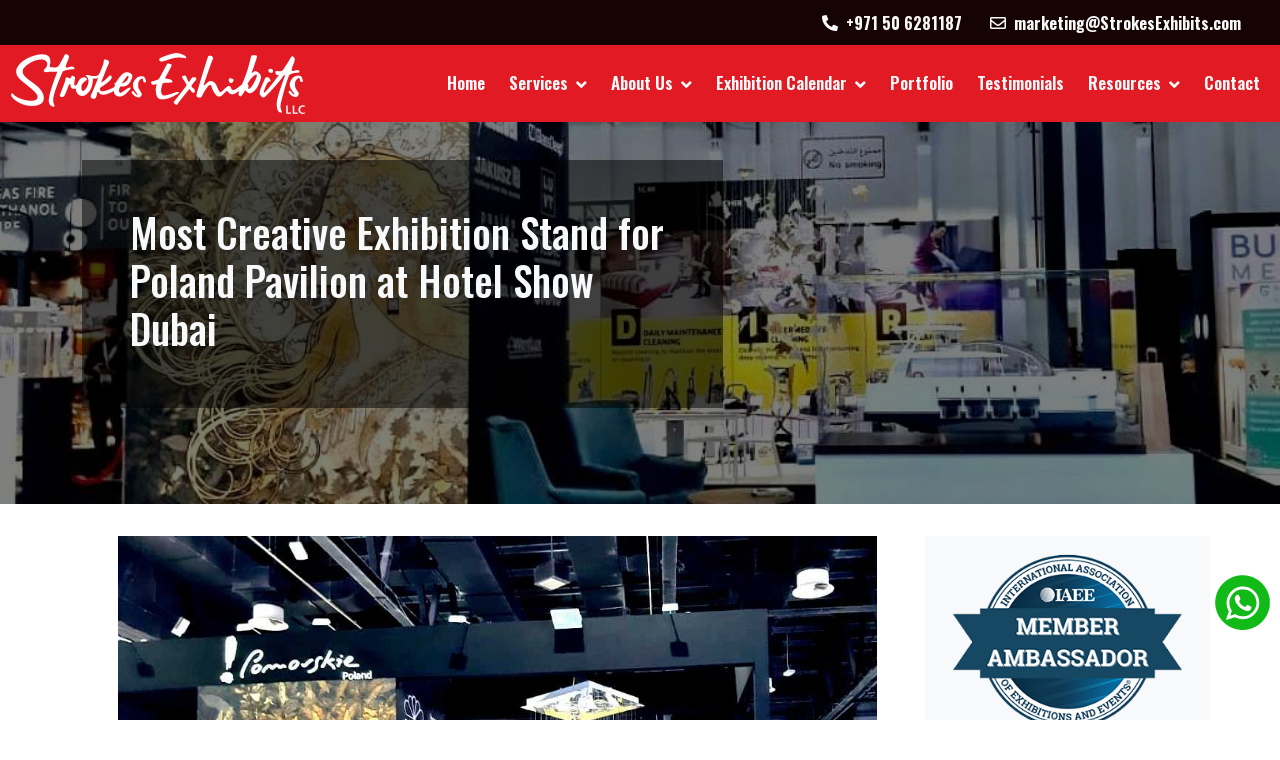

--- FILE ---
content_type: text/html; charset=UTF-8
request_url: https://www.strokesexhibits.com/portfolio/poland-pavillion-hotel-show-dubai/
body_size: 20558
content:

<!doctype html>
<html lang="en" prefix="og: https://ogp.me/ns#">
  <head><style>img.lazy{min-height:1px}</style><link href="https://www.strokesexhibits.com/wp-content/plugins/w3-total-cache/pub/js/lazyload.min.js" as="script">
      
         
        
        <!-- Google Tag Manager -->
<script>(function(w,d,s,l,i){w[l]=w[l]||[];w[l].push({'gtm.start':
new Date().getTime(),event:'gtm.js'});var f=d.getElementsByTagName(s)[0],
j=d.createElement(s),dl=l!='dataLayer'?'&l='+l:'';j.async=true;j.src=
'https://www.googletagmanager.com/gtm.js?id='+i+dl;f.parentNode.insertBefore(j,f);
})(window,document,'script','dataLayer','GTM-M3ZJ7W2');</script>
<!-- End Google Tag Manager -->



    <meta charset="UTF-8">
    <meta name="viewport" content="width=device-width, initial-scale=1">
    
    <meta name="google-site-verification" content="BcYIBkz2qGOCFUq5uiOKfgrw34esIr4tW2uXSmC15vs" />

    <!-- 
    <meta name="description" content="">
    <meta name="author" content="Strokes Exhibits">
    <meta name="generator" content="Hugo 0.122.0">
    
    -->

    <!-- Favicons -->

    <link href="https://www.strokesexhibits.com/wp-content/themes/hamfuture2/images/favicon.png" rel="icon">
    <link href="https://www.strokesexhibits.com/wp-content/themes/hamfuture2/images/apple-touch-icon.png" rel="apple-touch-icon">




    <!-- Google Web Fonts -->
    
    <!-- 
    <link rel="preconnect" href="https://fonts.googleapis.com">
    <link rel="preconnect" href="https://fonts.gstatic.com" crossorigin>
    <link href="https://fonts.googleapis.com/css2?family=Open+Sans:wght@300;400;500;600;700&family=Pacifico&display=swap" rel="stylesheet"> 
    -->

    <!-- Raleway Google font -->
    <!-- <link rel="preconnect" href="https://fonts.googleapis.com">
    <link rel="preconnect" href="https://fonts.gstatic.com" crossorigin>
    <link href="https://fonts.googleapis.com/css2?family=Raleway:ital,wght@0,100..900;1,100..900&display=swap" rel="stylesheet"> -->

    
    <!-- Oswald + Open Sans Google font -->
    <!-- <link rel="preconnect" href="https://fonts.googleapis.com">
    <link rel="preconnect" href="https://fonts.gstatic.com" crossorigin>
    <link href="https://fonts.googleapis.com/css2?family=Open+Sans:ital,wght@0,300..800;1,300..800&family=Oswald:wght@200..700&display=swap" rel="stylesheet"> -->

    <!-- Oswald + Open Sans Google font ( Ham best for seo Light House 'preload' font ) -->
    <link rel="preconnect" href="https://fonts.googleapis.com">
    <link rel="preconnect" href="https://fonts.gstatic.com" crossorigin>
    <link rel="preload" as="style" href="https://fonts.googleapis.com/css2?family=Open+Sans:ital,wght@0,300..800;1,300..800&family=Oswald:wght@200..700&display=swap">
    <link rel="stylesheet" href="https://fonts.googleapis.com/css2?family=Open+Sans:ital,wght@0,300..800;1,300..800&family=Oswald:wght@200..700&display=swap">



    <!-- Open Sans + Raleway Google font -->
   <!--  <link rel="preconnect" href="https://fonts.googleapis.com">
    <link rel="preconnect" href="https://fonts.gstatic.com" crossorigin>
    <link href="https://fonts.googleapis.com/css2?family=Open+Sans:ital,wght@0,300..800;1,300..800&family=Raleway:ital,wght@0,100..900;1,100..900&display=swap" rel="stylesheet"> -->


    <!-- Icon Font Stylesheet -->
    <!-- <link rel="stylesheet" href="https://use.fontawesome.com/releases/v5.15.4/css/all.css"/>
    <link href="https://cdn.jsdelivr.net/npm/bootstrap-icons@1.4.1/font/bootstrap-icons.css" rel="stylesheet"> -->

    <link rel="preload" href="https://use.fontawesome.com/releases/v5.15.4/css/all.css" as="style" onload="this.onload=null;this.rel='stylesheet'">
    <link rel="preload" href="https://cdn.jsdelivr.net/npm/bootstrap-icons@1.4.1/font/bootstrap-icons.css" as="style" onload="this.onload=null;this.rel='stylesheet'">
    
    <link rel="preload" as="video" href="https://www.strokesexhibits.com/wp-content/themes/hamfuture2/images/Strokes-Exhibits-Dubai-1.mp4">
    
    
<!-- Search Engine Optimization by Rank Math PRO - https://rankmath.com/ -->
<title>Most Creative Exhibition Stand for Poland Pavilion at Hotel Show Dubai - Strokes Exhibits Dubai</title>
<meta name="description" content="The Most Creative Exhibition Stand Award goes to the Poland Pavilion at Hotel Show Dubai, designed by strokes exhibits team dubai. Our award-winning designers"/>
<meta name="robots" content="follow, index, max-snippet:-1, max-video-preview:-1, max-image-preview:large"/>
<link rel="canonical" href="https://www.strokesexhibits.com/portfolio/poland-pavillion-hotel-show-dubai/" />
<meta property="og:locale" content="en_US" />
<meta property="og:type" content="article" />
<meta property="og:title" content="Most Creative Exhibition Stand for Poland Pavilion at Hotel Show Dubai - Strokes Exhibits Dubai" />
<meta property="og:description" content="The Most Creative Exhibition Stand Award goes to the Poland Pavilion at Hotel Show Dubai, designed by strokes exhibits team dubai. Our award-winning designers" />
<meta property="og:url" content="https://www.strokesexhibits.com/portfolio/poland-pavillion-hotel-show-dubai/" />
<meta property="og:site_name" content="Strokes Exhibits Dubai" />
<meta property="og:image" content="https://www.strokesexhibits.com/wp-content/uploads/2022/02/WhatsApp-Image-2022-02-22-at-1.27.50-AM4.jpeg" />
<meta property="og:image:secure_url" content="https://www.strokesexhibits.com/wp-content/uploads/2022/02/WhatsApp-Image-2022-02-22-at-1.27.50-AM4.jpeg" />
<meta property="og:image:width" content="1024" />
<meta property="og:image:height" content="793" />
<meta property="og:image:alt" content="Creative exhibition stand" />
<meta property="og:image:type" content="image/jpeg" />
<meta name="twitter:card" content="summary_large_image" />
<meta name="twitter:title" content="Most Creative Exhibition Stand for Poland Pavilion at Hotel Show Dubai - Strokes Exhibits Dubai" />
<meta name="twitter:description" content="The Most Creative Exhibition Stand Award goes to the Poland Pavilion at Hotel Show Dubai, designed by strokes exhibits team dubai. Our award-winning designers" />
<meta name="twitter:image" content="https://www.strokesexhibits.com/wp-content/uploads/2022/02/WhatsApp-Image-2022-02-22-at-1.27.50-AM4.jpeg" />
<!-- /Rank Math WordPress SEO plugin -->

<link rel="alternate" title="oEmbed (JSON)" type="application/json+oembed" href="https://www.strokesexhibits.com/wp-json/oembed/1.0/embed?url=https%3A%2F%2Fwww.strokesexhibits.com%2Fportfolio%2Fpoland-pavillion-hotel-show-dubai%2F" />
<link rel="alternate" title="oEmbed (XML)" type="text/xml+oembed" href="https://www.strokesexhibits.com/wp-json/oembed/1.0/embed?url=https%3A%2F%2Fwww.strokesexhibits.com%2Fportfolio%2Fpoland-pavillion-hotel-show-dubai%2F&#038;format=xml" />
<style id='wp-img-auto-sizes-contain-inline-css' type='text/css'>
img:is([sizes=auto i],[sizes^="auto," i]){contain-intrinsic-size:3000px 1500px}
/*# sourceURL=wp-img-auto-sizes-contain-inline-css */
</style>
<style id='wp-emoji-styles-inline-css' type='text/css'>

	img.wp-smiley, img.emoji {
		display: inline !important;
		border: none !important;
		box-shadow: none !important;
		height: 1em !important;
		width: 1em !important;
		margin: 0 0.07em !important;
		vertical-align: -0.1em !important;
		background: none !important;
		padding: 0 !important;
	}
/*# sourceURL=wp-emoji-styles-inline-css */
</style>
<style id='wp-block-library-inline-css' type='text/css'>
:root{--wp-block-synced-color:#7a00df;--wp-block-synced-color--rgb:122,0,223;--wp-bound-block-color:var(--wp-block-synced-color);--wp-editor-canvas-background:#ddd;--wp-admin-theme-color:#007cba;--wp-admin-theme-color--rgb:0,124,186;--wp-admin-theme-color-darker-10:#006ba1;--wp-admin-theme-color-darker-10--rgb:0,107,160.5;--wp-admin-theme-color-darker-20:#005a87;--wp-admin-theme-color-darker-20--rgb:0,90,135;--wp-admin-border-width-focus:2px}@media (min-resolution:192dpi){:root{--wp-admin-border-width-focus:1.5px}}.wp-element-button{cursor:pointer}:root .has-very-light-gray-background-color{background-color:#eee}:root .has-very-dark-gray-background-color{background-color:#313131}:root .has-very-light-gray-color{color:#eee}:root .has-very-dark-gray-color{color:#313131}:root .has-vivid-green-cyan-to-vivid-cyan-blue-gradient-background{background:linear-gradient(135deg,#00d084,#0693e3)}:root .has-purple-crush-gradient-background{background:linear-gradient(135deg,#34e2e4,#4721fb 50%,#ab1dfe)}:root .has-hazy-dawn-gradient-background{background:linear-gradient(135deg,#faaca8,#dad0ec)}:root .has-subdued-olive-gradient-background{background:linear-gradient(135deg,#fafae1,#67a671)}:root .has-atomic-cream-gradient-background{background:linear-gradient(135deg,#fdd79a,#004a59)}:root .has-nightshade-gradient-background{background:linear-gradient(135deg,#330968,#31cdcf)}:root .has-midnight-gradient-background{background:linear-gradient(135deg,#020381,#2874fc)}:root{--wp--preset--font-size--normal:16px;--wp--preset--font-size--huge:42px}.has-regular-font-size{font-size:1em}.has-larger-font-size{font-size:2.625em}.has-normal-font-size{font-size:var(--wp--preset--font-size--normal)}.has-huge-font-size{font-size:var(--wp--preset--font-size--huge)}.has-text-align-center{text-align:center}.has-text-align-left{text-align:left}.has-text-align-right{text-align:right}.has-fit-text{white-space:nowrap!important}#end-resizable-editor-section{display:none}.aligncenter{clear:both}.items-justified-left{justify-content:flex-start}.items-justified-center{justify-content:center}.items-justified-right{justify-content:flex-end}.items-justified-space-between{justify-content:space-between}.screen-reader-text{border:0;clip-path:inset(50%);height:1px;margin:-1px;overflow:hidden;padding:0;position:absolute;width:1px;word-wrap:normal!important}.screen-reader-text:focus{background-color:#ddd;clip-path:none;color:#444;display:block;font-size:1em;height:auto;left:5px;line-height:normal;padding:15px 23px 14px;text-decoration:none;top:5px;width:auto;z-index:100000}html :where(.has-border-color){border-style:solid}html :where([style*=border-top-color]){border-top-style:solid}html :where([style*=border-right-color]){border-right-style:solid}html :where([style*=border-bottom-color]){border-bottom-style:solid}html :where([style*=border-left-color]){border-left-style:solid}html :where([style*=border-width]){border-style:solid}html :where([style*=border-top-width]){border-top-style:solid}html :where([style*=border-right-width]){border-right-style:solid}html :where([style*=border-bottom-width]){border-bottom-style:solid}html :where([style*=border-left-width]){border-left-style:solid}html :where(img[class*=wp-image-]){height:auto;max-width:100%}:where(figure){margin:0 0 1em}html :where(.is-position-sticky){--wp-admin--admin-bar--position-offset:var(--wp-admin--admin-bar--height,0px)}@media screen and (max-width:600px){html :where(.is-position-sticky){--wp-admin--admin-bar--position-offset:0px}}

/*# sourceURL=wp-block-library-inline-css */
</style><style id='global-styles-inline-css' type='text/css'>
:root{--wp--preset--aspect-ratio--square: 1;--wp--preset--aspect-ratio--4-3: 4/3;--wp--preset--aspect-ratio--3-4: 3/4;--wp--preset--aspect-ratio--3-2: 3/2;--wp--preset--aspect-ratio--2-3: 2/3;--wp--preset--aspect-ratio--16-9: 16/9;--wp--preset--aspect-ratio--9-16: 9/16;--wp--preset--color--black: #000000;--wp--preset--color--cyan-bluish-gray: #abb8c3;--wp--preset--color--white: #ffffff;--wp--preset--color--pale-pink: #f78da7;--wp--preset--color--vivid-red: #cf2e2e;--wp--preset--color--luminous-vivid-orange: #ff6900;--wp--preset--color--luminous-vivid-amber: #fcb900;--wp--preset--color--light-green-cyan: #7bdcb5;--wp--preset--color--vivid-green-cyan: #00d084;--wp--preset--color--pale-cyan-blue: #8ed1fc;--wp--preset--color--vivid-cyan-blue: #0693e3;--wp--preset--color--vivid-purple: #9b51e0;--wp--preset--gradient--vivid-cyan-blue-to-vivid-purple: linear-gradient(135deg,rgb(6,147,227) 0%,rgb(155,81,224) 100%);--wp--preset--gradient--light-green-cyan-to-vivid-green-cyan: linear-gradient(135deg,rgb(122,220,180) 0%,rgb(0,208,130) 100%);--wp--preset--gradient--luminous-vivid-amber-to-luminous-vivid-orange: linear-gradient(135deg,rgb(252,185,0) 0%,rgb(255,105,0) 100%);--wp--preset--gradient--luminous-vivid-orange-to-vivid-red: linear-gradient(135deg,rgb(255,105,0) 0%,rgb(207,46,46) 100%);--wp--preset--gradient--very-light-gray-to-cyan-bluish-gray: linear-gradient(135deg,rgb(238,238,238) 0%,rgb(169,184,195) 100%);--wp--preset--gradient--cool-to-warm-spectrum: linear-gradient(135deg,rgb(74,234,220) 0%,rgb(151,120,209) 20%,rgb(207,42,186) 40%,rgb(238,44,130) 60%,rgb(251,105,98) 80%,rgb(254,248,76) 100%);--wp--preset--gradient--blush-light-purple: linear-gradient(135deg,rgb(255,206,236) 0%,rgb(152,150,240) 100%);--wp--preset--gradient--blush-bordeaux: linear-gradient(135deg,rgb(254,205,165) 0%,rgb(254,45,45) 50%,rgb(107,0,62) 100%);--wp--preset--gradient--luminous-dusk: linear-gradient(135deg,rgb(255,203,112) 0%,rgb(199,81,192) 50%,rgb(65,88,208) 100%);--wp--preset--gradient--pale-ocean: linear-gradient(135deg,rgb(255,245,203) 0%,rgb(182,227,212) 50%,rgb(51,167,181) 100%);--wp--preset--gradient--electric-grass: linear-gradient(135deg,rgb(202,248,128) 0%,rgb(113,206,126) 100%);--wp--preset--gradient--midnight: linear-gradient(135deg,rgb(2,3,129) 0%,rgb(40,116,252) 100%);--wp--preset--font-size--small: 13px;--wp--preset--font-size--medium: 20px;--wp--preset--font-size--large: 36px;--wp--preset--font-size--x-large: 42px;--wp--preset--spacing--20: 0.44rem;--wp--preset--spacing--30: 0.67rem;--wp--preset--spacing--40: 1rem;--wp--preset--spacing--50: 1.5rem;--wp--preset--spacing--60: 2.25rem;--wp--preset--spacing--70: 3.38rem;--wp--preset--spacing--80: 5.06rem;--wp--preset--shadow--natural: 6px 6px 9px rgba(0, 0, 0, 0.2);--wp--preset--shadow--deep: 12px 12px 50px rgba(0, 0, 0, 0.4);--wp--preset--shadow--sharp: 6px 6px 0px rgba(0, 0, 0, 0.2);--wp--preset--shadow--outlined: 6px 6px 0px -3px rgb(255, 255, 255), 6px 6px rgb(0, 0, 0);--wp--preset--shadow--crisp: 6px 6px 0px rgb(0, 0, 0);}:where(.is-layout-flex){gap: 0.5em;}:where(.is-layout-grid){gap: 0.5em;}body .is-layout-flex{display: flex;}.is-layout-flex{flex-wrap: wrap;align-items: center;}.is-layout-flex > :is(*, div){margin: 0;}body .is-layout-grid{display: grid;}.is-layout-grid > :is(*, div){margin: 0;}:where(.wp-block-columns.is-layout-flex){gap: 2em;}:where(.wp-block-columns.is-layout-grid){gap: 2em;}:where(.wp-block-post-template.is-layout-flex){gap: 1.25em;}:where(.wp-block-post-template.is-layout-grid){gap: 1.25em;}.has-black-color{color: var(--wp--preset--color--black) !important;}.has-cyan-bluish-gray-color{color: var(--wp--preset--color--cyan-bluish-gray) !important;}.has-white-color{color: var(--wp--preset--color--white) !important;}.has-pale-pink-color{color: var(--wp--preset--color--pale-pink) !important;}.has-vivid-red-color{color: var(--wp--preset--color--vivid-red) !important;}.has-luminous-vivid-orange-color{color: var(--wp--preset--color--luminous-vivid-orange) !important;}.has-luminous-vivid-amber-color{color: var(--wp--preset--color--luminous-vivid-amber) !important;}.has-light-green-cyan-color{color: var(--wp--preset--color--light-green-cyan) !important;}.has-vivid-green-cyan-color{color: var(--wp--preset--color--vivid-green-cyan) !important;}.has-pale-cyan-blue-color{color: var(--wp--preset--color--pale-cyan-blue) !important;}.has-vivid-cyan-blue-color{color: var(--wp--preset--color--vivid-cyan-blue) !important;}.has-vivid-purple-color{color: var(--wp--preset--color--vivid-purple) !important;}.has-black-background-color{background-color: var(--wp--preset--color--black) !important;}.has-cyan-bluish-gray-background-color{background-color: var(--wp--preset--color--cyan-bluish-gray) !important;}.has-white-background-color{background-color: var(--wp--preset--color--white) !important;}.has-pale-pink-background-color{background-color: var(--wp--preset--color--pale-pink) !important;}.has-vivid-red-background-color{background-color: var(--wp--preset--color--vivid-red) !important;}.has-luminous-vivid-orange-background-color{background-color: var(--wp--preset--color--luminous-vivid-orange) !important;}.has-luminous-vivid-amber-background-color{background-color: var(--wp--preset--color--luminous-vivid-amber) !important;}.has-light-green-cyan-background-color{background-color: var(--wp--preset--color--light-green-cyan) !important;}.has-vivid-green-cyan-background-color{background-color: var(--wp--preset--color--vivid-green-cyan) !important;}.has-pale-cyan-blue-background-color{background-color: var(--wp--preset--color--pale-cyan-blue) !important;}.has-vivid-cyan-blue-background-color{background-color: var(--wp--preset--color--vivid-cyan-blue) !important;}.has-vivid-purple-background-color{background-color: var(--wp--preset--color--vivid-purple) !important;}.has-black-border-color{border-color: var(--wp--preset--color--black) !important;}.has-cyan-bluish-gray-border-color{border-color: var(--wp--preset--color--cyan-bluish-gray) !important;}.has-white-border-color{border-color: var(--wp--preset--color--white) !important;}.has-pale-pink-border-color{border-color: var(--wp--preset--color--pale-pink) !important;}.has-vivid-red-border-color{border-color: var(--wp--preset--color--vivid-red) !important;}.has-luminous-vivid-orange-border-color{border-color: var(--wp--preset--color--luminous-vivid-orange) !important;}.has-luminous-vivid-amber-border-color{border-color: var(--wp--preset--color--luminous-vivid-amber) !important;}.has-light-green-cyan-border-color{border-color: var(--wp--preset--color--light-green-cyan) !important;}.has-vivid-green-cyan-border-color{border-color: var(--wp--preset--color--vivid-green-cyan) !important;}.has-pale-cyan-blue-border-color{border-color: var(--wp--preset--color--pale-cyan-blue) !important;}.has-vivid-cyan-blue-border-color{border-color: var(--wp--preset--color--vivid-cyan-blue) !important;}.has-vivid-purple-border-color{border-color: var(--wp--preset--color--vivid-purple) !important;}.has-vivid-cyan-blue-to-vivid-purple-gradient-background{background: var(--wp--preset--gradient--vivid-cyan-blue-to-vivid-purple) !important;}.has-light-green-cyan-to-vivid-green-cyan-gradient-background{background: var(--wp--preset--gradient--light-green-cyan-to-vivid-green-cyan) !important;}.has-luminous-vivid-amber-to-luminous-vivid-orange-gradient-background{background: var(--wp--preset--gradient--luminous-vivid-amber-to-luminous-vivid-orange) !important;}.has-luminous-vivid-orange-to-vivid-red-gradient-background{background: var(--wp--preset--gradient--luminous-vivid-orange-to-vivid-red) !important;}.has-very-light-gray-to-cyan-bluish-gray-gradient-background{background: var(--wp--preset--gradient--very-light-gray-to-cyan-bluish-gray) !important;}.has-cool-to-warm-spectrum-gradient-background{background: var(--wp--preset--gradient--cool-to-warm-spectrum) !important;}.has-blush-light-purple-gradient-background{background: var(--wp--preset--gradient--blush-light-purple) !important;}.has-blush-bordeaux-gradient-background{background: var(--wp--preset--gradient--blush-bordeaux) !important;}.has-luminous-dusk-gradient-background{background: var(--wp--preset--gradient--luminous-dusk) !important;}.has-pale-ocean-gradient-background{background: var(--wp--preset--gradient--pale-ocean) !important;}.has-electric-grass-gradient-background{background: var(--wp--preset--gradient--electric-grass) !important;}.has-midnight-gradient-background{background: var(--wp--preset--gradient--midnight) !important;}.has-small-font-size{font-size: var(--wp--preset--font-size--small) !important;}.has-medium-font-size{font-size: var(--wp--preset--font-size--medium) !important;}.has-large-font-size{font-size: var(--wp--preset--font-size--large) !important;}.has-x-large-font-size{font-size: var(--wp--preset--font-size--x-large) !important;}
/*# sourceURL=global-styles-inline-css */
</style>

<style id='classic-theme-styles-inline-css' type='text/css'>
/*! This file is auto-generated */
.wp-block-button__link{color:#fff;background-color:#32373c;border-radius:9999px;box-shadow:none;text-decoration:none;padding:calc(.667em + 2px) calc(1.333em + 2px);font-size:1.125em}.wp-block-file__button{background:#32373c;color:#fff;text-decoration:none}
/*# sourceURL=/wp-includes/css/classic-themes.min.css */
</style>
<link rel="stylesheet" href="https://www.strokesexhibits.com/wp-content/cache/minify/f2daf.css" media="all" />





<link rel="https://api.w.org/" href="https://www.strokesexhibits.com/wp-json/" /><link rel="alternate" title="JSON" type="application/json" href="https://www.strokesexhibits.com/wp-json/wp/v2/portfolio/3489" /><meta name="generator" content="WordPress 6.9" />
<link rel='shortlink' href='https://www.strokesexhibits.com/?p=3489' />
     <meta name="description" content="&nbsp; The Most Creative Exhibition Stand Award goes to the Poland Pavilion at Hotel Show Dubai, designed by strokes exhibits team dubai. Our award-winning designers start by analyzing the exhibition participation objective. What is the goal of the exhibition? Once we have a good understanding of the objective, we begin to think about how to... View Article">
    
    <!-- Website Preloader S -->
            <!-- preloader svg from theme folder check .Preloader in style.css also -->
        <div class="Preloader"><img class="lazy" src="data:image/svg+xml,%3Csvg%20xmlns='http://www.w3.org/2000/svg'%20viewBox='0%200%201%201'%3E%3C/svg%3E" data-src="https://www.strokesexhibits.com/wp-content/themes/hamfuture2/images/preloader3.svg" alt="pre-loader" style="height: 150px;"></div>
        <script>
          var delay = 1; // seconds
          document.body.style.overflow = "hidden";
          document.addEventListener("DOMContentLoaded", () => setTimeout( function() { document.querySelector("div.Preloader").remove(); document.body.style.overflow = "visible"; } , delay * 1000));
        </script>
            <!-- Website Preloader E -->
      
  </head>
  <body class="wp-singular portfolio-template-default single single-portfolio postid-3489 wp-theme-hamfuture2">
      
      <!-- Google Tag Manager (noscript) -->
<noscript><iframe src="https://www.googletagmanager.com/ns.html?id=GTM-M3ZJ7W2"
height="0" width="0" style="display:none;visibility:hidden"></iframe></noscript>
<!-- End Google Tag Manager (noscript) -->
    


    <main>
      
      


      <!-- Topbar start -->
      <div class="container-fluid fixed-top bg-red" id="hamnavbar">
        <div class="row topbar">
            <div class="topbar-inner">
                <div class="row gx-0">
                    <div class="col-lg-12 text-end">
                        <div class="h-100 d-inline-flex align-items-center me-3 me-md-4">
                            <span class="fa fa-phone-alt me-2 text-light"></span>
                            <a href="tel:+971 50 6281187" class="text-light text-decoration-none"><span> <strong> +971 50 6281187 </strong></span></a>
                        </div>
                        <div class="h-100 d-inline-flex align-items-center me-0 me-md-4">
                            <span class="far fa-envelope me-2 text-light"></span>
                            <a href="mailto:marketing@StrokesExhibits.com" target="_blank" class="text-light text-decoration-none"><span><strong>marketing@StrokesExhibits.com</strong></span></a>
                        </div>
                        <!-- <div class="h-100 d-inline-flex align-items-center">
                            <span class="text-light">Follow Us:</span>
                            <a class="text-light px-2" href=""><i class="fab fa-facebook-f"></i></a>
                            <a class="text-light px-2" href=""><i class="fab fa-twitter"></i></a>
                            <a class="text-light px-2" href=""><i class="fab fa-linkedin-in"></i></a>
                            <a class="text-light px-2" href=""><i class="fab fa-instagram"></i></a>
                            <a class="text-body ps-4" href=""><i class="fa fa-lock text-dark me-1"></i> Signup/login</a>
                        </div> -->
                    </div>
                </div>
            </div>
        </div>
        <div class="row">
            <nav class="navbar navbar-light navbar-expand-lg px-2">
                <a href="https://www.strokesexhibits.com" class="navbar-brand">
                    <!-- <h1 class="mb-0">THEMo </h1> -->
                    <img src="data:image/svg+xml,%3Csvg%20xmlns='http://www.w3.org/2000/svg'%20viewBox='0%200%201%201'%3E%3C/svg%3E" data-src="https://www.strokesexhibits.com/wp-content/themes/hamfuture2/images/strokesexhibits-logo-300x73-svg.svg" style="width: 300px; height: 73px;" alt="Strokes Exhibits logo" class="img-fluid lazy">
                </a>
                <button class="navbar-toggler" type="button" data-bs-toggle="collapse" data-bs-target="#navbarCollapse">
                    <span class="fa fa-bars text-primary"></span>
                </button>
                <div class="collapse navbar-collapse bg-red justify-content-end" id="navbarCollapse">
                    <!-- 
                    <div class="navbar-nav ms-lg-auto mx-xl-auto">
                        <a href="index.html" class="nav-item nav-link active">Home</a>
                        <div class="nav-item dropdown">
                            <a href="#" class="nav-link dropdown-toggle" data-bs-toggle="dropdown">Services</a>
                            <div class="dropdown-menu m-0 rounded-0">
                                <a href="services-1.html" class="dropdown-item">Exhibition Stand Fabrication</a>
                                <a href="404.html" class="dropdown-item">Exhibition Stand Installation</a>
                                <a href="404.html" class="dropdown-item">Custom Exhibition Stand</a>
                                <a href="404.html" class="dropdown-item">Double Deck Exhibition Stands</a>
                                <a href="404.html" class="dropdown-item">Pavilions Solutions</a>
                                <a href="404.html" class="dropdown-item">Shell Schemes</a>
                                <a href="404.html" class="dropdown-item">Exhibition Stand Hiring</a>
                                <a href="404.html" class="dropdown-item">Stand Graphics</a>
                                <a href="404.html" class="dropdown-item">Creative Exhibition Stand Design</a>
                                <a href="404.html" class="dropdown-item">Support Services</a>
                                <a href="404.html" class="dropdown-item">Exhibition Booth Design</a>
                                <a href="404.html" class="dropdown-item">Modular Stands</a>
                                <a href="404.html" class="dropdown-item">Trade Show Displays</a>
                            </div>
                        </div>
                        <div class="nav-item dropdown">
                            <a href="#" class="nav-link dropdown-toggle" data-bs-toggle="dropdown">About Us</a>
                            <div class="dropdown-menu m-0 rounded-0">
                                <a href="inner-page-starter.html" class="dropdown-item">Our Factory</a>
                                <a href="404.html" class="dropdown-item">Our Team</a>
                                <a href="404.html" class="dropdown-item">Our Clients</a>
                                <a href="404.html" class="dropdown-item">Strokes Group</a>
                            </div>
                        </div>
                        <a href="event.html" class="nav-item nav-link">Events</a>
                        <a href="event-calendar-single-page.html" class="nav-item nav-link">Exhibitions Calendar</a>
                        <a href="portfolio.html" class="nav-item nav-link">Portfolio</a>
                        <div class="nav-item dropdown">
                            <a href="#" class="nav-link dropdown-toggle" data-bs-toggle="dropdown">Resources</a>
                            <div class="dropdown-menu m-0 rounded-0">
                                <a href="blog.html" class="dropdown-item">Latest Blog</a>
                                <a href="blog.html" class="dropdown-item">News</a>
                                <a href="testimonial.html" class="dropdown-item">Testimonial</a>
                                <a href="404.html" class="dropdown-item">404 Page</a>
                            </div>
                        </div>
                        <a href="contact.html" class="nav-item nav-link">Contact</a>
                    </div> 
                    -->

                    <ul id="menu-menu-main" class="navbar-nav mb-2 mb-md-0 "><li  id="menu-item-10378" class="menu-item menu-item-type-post_type menu-item-object-page menu-item-home nav-item nav-item-10378"><a href="https://www.strokesexhibits.com/" class="nav-link " class="nav-link ">Home</a></li>
<li  id="menu-item-10379" class="menu-item menu-item-type-custom menu-item-object-custom menu-item-has-children dropdown nav-item nav-item-10379"><a href="#" class="nav-link  dropdown-toggle" data-bs-toggle="dropdown" aria-haspopup="true" aria-expanded="false" class="nav-link  dropdown-toggle" data-bs-toggle="dropdown" aria-haspopup="true" data-bs-auto-close="outside" aria-expanded="false">Services</a>
<ul class="dropdown-menu  depth_0">
	<li  id="menu-item-10380" class="menu-item menu-item-type-post_type menu-item-object-page nav-item nav-item-10380"><a href="https://www.strokesexhibits.com/fabrication/" class="dropdown-item " class="dropdown-item ">Exhibition Stand Fabrication</a></li>
	<li  id="menu-item-10381" class="menu-item menu-item-type-post_type menu-item-object-page nav-item nav-item-10381"><a href="https://www.strokesexhibits.com/exhibition-stand-installation/" class="dropdown-item " class="dropdown-item ">Exhibition Stand Installation</a></li>
	<li  id="menu-item-10382" class="menu-item menu-item-type-post_type menu-item-object-page nav-item nav-item-10382"><a href="https://www.strokesexhibits.com/custom-built-exhibition-stands/" class="dropdown-item " class="dropdown-item ">Custom Exhibition Stand</a></li>
	<li  id="menu-item-10383" class="menu-item menu-item-type-post_type menu-item-object-page nav-item nav-item-10383"><a href="https://www.strokesexhibits.com/large-double-deck-exhibition-stands/" class="dropdown-item " class="dropdown-item ">Double Deck Exhibition Stands</a></li>
	<li  id="menu-item-10384" class="menu-item menu-item-type-post_type menu-item-object-page nav-item nav-item-10384"><a href="https://www.strokesexhibits.com/pavilions-overseas-solutions/" class="dropdown-item " class="dropdown-item ">Pavilions Solutions</a></li>
	<li  id="menu-item-10385" class="menu-item menu-item-type-post_type menu-item-object-page nav-item nav-item-10385"><a href="https://www.strokesexhibits.com/medium-and-small-exhibition-stands/" class="dropdown-item " class="dropdown-item ">Shell Schemes</a></li>
	<li  id="menu-item-10386" class="menu-item menu-item-type-post_type menu-item-object-page nav-item nav-item-10386"><a href="https://www.strokesexhibits.com/exhibition-stand-hire/" class="dropdown-item " class="dropdown-item ">Exhibition Stand Hiring</a></li>
	<li  id="menu-item-10387" class="menu-item menu-item-type-post_type menu-item-object-page nav-item nav-item-10387"><a href="https://www.strokesexhibits.com/exhibition-stand-graphics/" class="dropdown-item " class="dropdown-item ">Stand Graphics</a></li>
	<li  id="menu-item-10388" class="menu-item menu-item-type-post_type menu-item-object-page nav-item nav-item-10388"><a href="https://www.strokesexhibits.com/exhibition-stand-crowd-pullers/" class="dropdown-item " class="dropdown-item ">Creative Exhibition Stand Design</a></li>
	<li  id="menu-item-10389" class="menu-item menu-item-type-post_type menu-item-object-page nav-item nav-item-10389"><a href="https://www.strokesexhibits.com/exhibition-support-service/" class="dropdown-item " class="dropdown-item ">Support Services</a></li>
	<li  id="menu-item-10390" class="menu-item menu-item-type-post_type menu-item-object-page nav-item nav-item-10390"><a href="https://www.strokesexhibits.com/exhibition-booth-design/" class="dropdown-item " class="dropdown-item ">Exhibition Booth Design</a></li>
	<li  id="menu-item-10391" class="menu-item menu-item-type-post_type menu-item-object-page nav-item nav-item-10391"><a href="https://www.strokesexhibits.com/modular-exhibition-stand/" class="dropdown-item " class="dropdown-item ">Modular Stands</a></li>
	<li  id="menu-item-10392" class="menu-item menu-item-type-post_type menu-item-object-page nav-item nav-item-10392"><a href="https://www.strokesexhibits.com/trade-show-displays/" class="dropdown-item " class="dropdown-item ">Trade Show Displays</a></li>
</ul>
</li>
<li  id="menu-item-10393" class="menu-item menu-item-type-custom menu-item-object-custom menu-item-has-children dropdown nav-item nav-item-10393"><a href="#" class="nav-link  dropdown-toggle" data-bs-toggle="dropdown" aria-haspopup="true" aria-expanded="false" class="nav-link  dropdown-toggle" data-bs-toggle="dropdown" aria-haspopup="true" data-bs-auto-close="outside" aria-expanded="false">About Us</a>
<ul class="dropdown-menu  depth_0">
	<li  id="menu-item-10394" class="menu-item menu-item-type-post_type menu-item-object-page nav-item nav-item-10394"><a href="https://www.strokesexhibits.com/our-production-facility/" class="dropdown-item " class="dropdown-item ">Our Factory</a></li>
	<li  id="menu-item-10395" class="menu-item menu-item-type-post_type menu-item-object-page nav-item nav-item-10395"><a href="https://www.strokesexhibits.com/strokes-exhibits-team/" class="dropdown-item " class="dropdown-item ">Our Team</a></li>
	<li  id="menu-item-10777" class="menu-item menu-item-type-post_type menu-item-object-page nav-item nav-item-10777"><a href="https://www.strokesexhibits.com/our-clients-all/" class="dropdown-item " class="dropdown-item ">Our Clients</a></li>
	<li  id="menu-item-10397" class="menu-item menu-item-type-custom menu-item-object-custom menu-item-has-children dropdown nav-item nav-item-10397 dropdown-menu-child-item dropdown-menu-end at_depth_1"><a href="#" class="dropdown-item  dropdown-toggle" data-bs-toggle="dropdown" aria-haspopup="true" aria-expanded="false" class="dropdown-item  dropdown-toggle" data-bs-toggle="dropdown" aria-haspopup="true" data-bs-auto-close="outside" aria-expanded="false">Strokes Group</a>
	<ul class="dropdown-menu dropdown-submenu  depth_1">
		<li  id="menu-item-10398" class="menu-item menu-item-type-post_type menu-item-object-page nav-item nav-item-10398"><a href="https://www.strokesexhibits.com/exhibition-design-fabrication/" class="dropdown-item " class="dropdown-item ">Exhibitions</a></li>
		<li  id="menu-item-10399" class="menu-item menu-item-type-post_type menu-item-object-page nav-item nav-item-10399"><a href="https://www.strokesexhibits.com/retail-branding-and-interiors/" class="dropdown-item " class="dropdown-item ">Interiors</a></li>
		<li  id="menu-item-10400" class="menu-item menu-item-type-post_type menu-item-object-page nav-item nav-item-10400"><a href="https://www.strokesexhibits.com/corporate-events/" class="dropdown-item " class="dropdown-item ">Corporate Event Management</a></li>
		<li  id="menu-item-10401" class="menu-item menu-item-type-post_type menu-item-object-page nav-item nav-item-10401"><a href="https://www.strokesexhibits.com/corporate-gifts/" class="dropdown-item " class="dropdown-item ">Corporate Gifts</a></li>
		<li  id="menu-item-10402" class="menu-item menu-item-type-post_type menu-item-object-page nav-item nav-item-10402"><a href="https://www.strokesexhibits.com/brand-communication/" class="dropdown-item " class="dropdown-item ">Brand Communication</a></li>
		<li  id="menu-item-10403" class="menu-item menu-item-type-post_type menu-item-object-page nav-item nav-item-10403"><a href="https://www.strokesexhibits.com/digital-media/" class="dropdown-item " class="dropdown-item ">Digital Marketing</a></li>
	</ul>
</li>
</ul>
</li>
<li  id="menu-item-10426" class="menu-item menu-item-type-custom menu-item-object-custom menu-item-has-children dropdown nav-item nav-item-10426"><a href="#" class="nav-link  dropdown-toggle" data-bs-toggle="dropdown" aria-haspopup="true" aria-expanded="false" class="nav-link  dropdown-toggle" data-bs-toggle="dropdown" aria-haspopup="true" data-bs-auto-close="outside" aria-expanded="false">Exhibition Calendar</a>
<ul class="dropdown-menu  depth_0">
	<li  id="menu-item-10408" class="menu-item menu-item-type-taxonomy menu-item-object-exhibition-calendar-categories nav-item nav-item-10408"><a href="https://www.strokesexhibits.com/exhibition-calendar-categories/uae-exhibitions/" class="dropdown-item " class="dropdown-item ">Dubai Exhibitions (UAE)</a></li>
	<li  id="menu-item-10422" class="menu-item menu-item-type-taxonomy menu-item-object-exhibition-calendar-categories nav-item nav-item-10422"><a href="https://www.strokesexhibits.com/exhibition-calendar-categories/saudi-arabia-exhibitions/" class="dropdown-item " class="dropdown-item ">Saudi Arabia Exhibitions</a></li>
	<li  id="menu-item-10420" class="menu-item menu-item-type-taxonomy menu-item-object-exhibition-calendar-categories nav-item nav-item-10420"><a href="https://www.strokesexhibits.com/exhibition-calendar-categories/qatar-exhibitions/" class="dropdown-item " class="dropdown-item ">Qatar Exhibitions</a></li>
	<li  id="menu-item-10417" class="menu-item menu-item-type-taxonomy menu-item-object-exhibition-calendar-categories nav-item nav-item-10417"><a href="https://www.strokesexhibits.com/exhibition-calendar-categories/oman-exhibitions/" class="dropdown-item " class="dropdown-item ">Oman Exhibitions</a></li>
	<li  id="menu-item-10406" class="menu-item menu-item-type-taxonomy menu-item-object-exhibition-calendar-categories nav-item nav-item-10406"><a href="https://www.strokesexhibits.com/exhibition-calendar-categories/bahrain-exhibitions/" class="dropdown-item " class="dropdown-item ">Bahrain Exhibitions</a></li>
	<li  id="menu-item-10415" class="menu-item menu-item-type-taxonomy menu-item-object-exhibition-calendar-categories nav-item nav-item-10415"><a href="https://www.strokesexhibits.com/exhibition-calendar-categories/kuwait-exhibitions/" class="dropdown-item " class="dropdown-item ">Kuwait Exhibitions</a></li>
	<li  id="menu-item-10409" class="menu-item menu-item-type-taxonomy menu-item-object-exhibition-calendar-categories nav-item nav-item-10409"><a href="https://www.strokesexhibits.com/exhibition-calendar-categories/egypt-exhibitions/" class="dropdown-item " class="dropdown-item ">Egypt Exhibitions</a></li>
	<li  id="menu-item-11049" class="menu-item menu-item-type-taxonomy menu-item-object-exhibition-calendar-categories nav-item nav-item-11049"><a href="https://www.strokesexhibits.com/exhibition-calendar-categories/turkiye-exhibitions/" class="dropdown-item " class="dropdown-item ">Türkiye Exhibitions</a></li>
	<li  id="menu-item-10412" class="menu-item menu-item-type-taxonomy menu-item-object-exhibition-calendar-categories nav-item nav-item-10412"><a href="https://www.strokesexhibits.com/exhibition-calendar-categories/germany-exhibitions/" class="dropdown-item " class="dropdown-item ">Germany Exhibitions</a></li>
	<li  id="menu-item-10411" class="menu-item menu-item-type-taxonomy menu-item-object-exhibition-calendar-categories nav-item nav-item-10411"><a href="https://www.strokesexhibits.com/exhibition-calendar-categories/france-exhibitions/" class="dropdown-item " class="dropdown-item ">France Exhibitions</a></li>
	<li  id="menu-item-10414" class="menu-item menu-item-type-taxonomy menu-item-object-exhibition-calendar-categories nav-item nav-item-10414"><a href="https://www.strokesexhibits.com/exhibition-calendar-categories/italy-exhibitions/" class="dropdown-item " class="dropdown-item ">Italy Exhibitions</a></li>
	<li  id="menu-item-10424" class="menu-item menu-item-type-taxonomy menu-item-object-exhibition-calendar-categories nav-item nav-item-10424"><a href="https://www.strokesexhibits.com/exhibition-calendar-categories/uk-exhibitions/" class="dropdown-item " class="dropdown-item ">UK Exhibitions</a></li>
	<li  id="menu-item-10423" class="menu-item menu-item-type-taxonomy menu-item-object-exhibition-calendar-categories nav-item nav-item-10423"><a href="https://www.strokesexhibits.com/exhibition-calendar-categories/spain-exhibitions/" class="dropdown-item " class="dropdown-item ">Spain Exhibitions</a></li>
	<li  id="menu-item-10421" class="menu-item menu-item-type-taxonomy menu-item-object-exhibition-calendar-categories nav-item nav-item-10421"><a href="https://www.strokesexhibits.com/exhibition-calendar-categories/russia-exhibitions/" class="dropdown-item " class="dropdown-item ">Russia Exhibitions</a></li>
	<li  id="menu-item-10405" class="menu-item menu-item-type-taxonomy menu-item-object-exhibition-calendar-categories nav-item nav-item-10405"><a href="https://www.strokesexhibits.com/exhibition-calendar-categories/austria-exhibitions/" class="dropdown-item " class="dropdown-item ">Austria Exhibitions</a></li>
	<li  id="menu-item-10425" class="menu-item menu-item-type-taxonomy menu-item-object-exhibition-calendar-categories nav-item nav-item-10425"><a href="https://www.strokesexhibits.com/exhibition-calendar-categories/usa-exhibitions/" class="dropdown-item " class="dropdown-item ">USA Exhibitions</a></li>
	<li  id="menu-item-11048" class="menu-item menu-item-type-taxonomy menu-item-object-exhibition-calendar-categories nav-item nav-item-11048"><a href="https://www.strokesexhibits.com/exhibition-calendar-categories/india-exhibitions/" class="dropdown-item " class="dropdown-item ">India Exhibitions</a></li>
	<li  id="menu-item-10407" class="menu-item menu-item-type-taxonomy menu-item-object-exhibition-calendar-categories nav-item nav-item-10407"><a href="https://www.strokesexhibits.com/exhibition-calendar-categories/china-exhibitions/" class="dropdown-item " class="dropdown-item ">China Exhibitions</a></li>
	<li  id="menu-item-10418" class="menu-item menu-item-type-taxonomy menu-item-object-exhibition-calendar-categories nav-item nav-item-10418"><a href="https://www.strokesexhibits.com/exhibition-calendar-categories/exhibitions/" class="dropdown-item " class="dropdown-item ">Other Exhibitions</a></li>
</ul>
</li>
<li  id="menu-item-10428" class="menu-item menu-item-type-post_type_archive menu-item-object-portfolio nav-item nav-item-10428"><a href="https://www.strokesexhibits.com/portfolio/" class="nav-link " class="nav-link ">Portfolio</a></li>
<li  id="menu-item-10430" class="menu-item menu-item-type-post_type_archive menu-item-object-testimonial nav-item nav-item-10430"><a href="https://www.strokesexhibits.com/testimonial/" class="nav-link " class="nav-link ">Testimonials</a></li>
<li  id="menu-item-10429" class="menu-item menu-item-type-custom menu-item-object-custom menu-item-has-children dropdown nav-item nav-item-10429"><a href="#" class="nav-link  dropdown-toggle" data-bs-toggle="dropdown" aria-haspopup="true" aria-expanded="false" class="nav-link  dropdown-toggle" data-bs-toggle="dropdown" aria-haspopup="true" data-bs-auto-close="outside" aria-expanded="false">Resources</a>
<ul class="dropdown-menu  depth_0">
	<li  id="menu-item-10431" class="menu-item menu-item-type-taxonomy menu-item-object-category nav-item nav-item-10431"><a href="https://www.strokesexhibits.com/resources/blog/" class="dropdown-item " class="dropdown-item ">Blog</a></li>
	<li  id="menu-item-10721" class="menu-item menu-item-type-taxonomy menu-item-object-category nav-item nav-item-10721"><a href="https://www.strokesexhibits.com/resources/news/" class="dropdown-item " class="dropdown-item ">News</a></li>
	<li  id="menu-item-10722" class="menu-item menu-item-type-taxonomy menu-item-object-category nav-item nav-item-10722"><a href="https://www.strokesexhibits.com/resources/exhibition-tips/" class="dropdown-item " class="dropdown-item ">Exhibition Tips</a></li>
</ul>
</li>
<li  id="menu-item-10432" class="menu-item menu-item-type-post_type menu-item-object-page nav-item nav-item-10432"><a href="https://www.strokesexhibits.com/contact-us/" class="nav-link " class="nav-link ">Contact</a></li>
</ul>                    
                </div>
            </nav>
        </div>
      </div>
      <!-- Topbar End -->




      


      <!-- Hero Inner Page Start -->
      <!-- <div class="container-fluid hero-header2">
            <div class="container">
                <div class="row">
                    <div class="col-lg-7">
                        <div class="hero-header-inner2 animated zoomIn">
                            <h1 class="text-dark">EXHIBITION BOOTH BUILDERS IN RIYADH</h1>
                            <ol class="breadcrumb mb-0">
                                <li class="breadcrumb-item"><a class="text-decoration-none" href="#">Home</a></li>
                                <li class="breadcrumb-item"><a class="text-decoration-none" href="#">Blog</a></li>
                                <li class="breadcrumb-item text-dark" aria-current="page">Exhibition Booth Builders in Riyadh</li>
                            </ol>
                        </div>
                    </div>
                </div>
            </div>
        </div> -->
      <!-- Hero Inner Page Hero End -->






<!-- ham extra background image css from page post attachement - featured image / custom field  S -->    



      <!-- Hero Inner Page Start -->
      <div class="container-fluid hero-header2" style="background: linear-gradient(rgba(0, 0, 0, .5), rgba(0, 0, 0, .5)), url(https://www.strokesexhibits.com/wp-content/uploads/2022/02/WhatsApp-Image-2022-02-22-at-1.27.50-AM4.jpeg) center center no-repeat; background-size: cover;">
            <div class="container">
                <div class="row">
                    <div class="col-lg-7">
                        <div class="hero-header-inner2 animated zoomIn">
                            <!-- <h1 class="text-dark">EXHIBITION BOOTH BUILDERS IN RIYADH</h1> -->
                            <h1 class="text-light">
                                Most Creative Exhibition Stand  for Poland Pavilion at Hotel Show Dubai                            </h1>
                            <!-- <ol class="breadcrumb mb-0">
                                <li class="breadcrumb-item"><a class="text-decoration-none" href="#">Home</a></li>
                                <li class="breadcrumb-item"><a class="text-decoration-none" href="#">Blog</a></li>
                                <li class="breadcrumb-item text-dark" aria-current="page">Exhibition Booth Builders in Riyadh</li>
                            </ol> -->
                            <div class="breadcrumb mb-0">
                                                            </div>
                        </div>
                    </div>
                </div>
            </div>
        </div>
      <!-- Hero Inner Page Hero End -->



<!-- ham extra background image css from page post attachement - featured image / custom field  E --> 












       <!-- Inner Page Content Start -->
        <div class="container-fluid py-2">
            <div class="container py-2">
                <div class="row justify-content-center">
                  <div class="col-lg-9 px-5">

                      <!-- 
                      <img class="img-fluid mb-4 lazy" src="data:image/svg+xml,%3Csvg%20xmlns='http://www.w3.org/2000/svg'%20viewBox='0%200%201%201'%3E%3C/svg%3E" data-src="images/strokes-blog/blog-img-1.jpg">
                      <h2 class="mb-4"> Exhibition Booth Builders in Riyadh </h2>

                      <p class="mb-4">
                        Strokes Exhibits takes pride in being at the forefront of providing exceptional Exhibition Booth Builders in Riyadh. Our commitment to excellence and innovation has established us as a leading service provider in the exhibition industry. Whether you are a business looking to make a significant impact at a trade show or a brand aiming to enhance its presence, our team of skilled professionals is dedicated to crafting bespoke exhibition booths that captivate your audience in Riyadh.
                      </p>
                      <p class="mb-4">
                        Our experienced team understands the unique demands of the Riyadh market and works closely with clients to conceptualize and design booths that reflect their brand identity. We take into account the culture and preferences of the Riyadh audience, ensuring that every element of the booth resonates with the local sensibilities.
                      </p>
                      <p class="mb-4">
                        We believe that the success of any exhibition lies in the ability to create an immersive experience for visitors. Our Exhibition Booth Builders in Riyadh are not just constructors; they are architects of brand narratives. We go beyond the conventional and strive to build booths that tell a story, engage the audience, and leave a lasting impression. By seamlessly blending aesthetics with functionality, we ensure that your booth becomes a focal point, attracting attention and generating meaningful interactions in the bustling exhibition environment of Riyadh.
                      </p> 
                      -->
                





                      
                      <!-- article -->
                      <article id="post-3489" class="blog_item">

                          <!-- post thumbnail -->
                          
                              <div class="blog_item_img">  
                                  <img class="card-img rounded-0 lazy" src="data:image/svg+xml,%3Csvg%20xmlns='http://www.w3.org/2000/svg'%20viewBox='0%200%201024%20793'%3E%3C/svg%3E" data-src="https://www.strokesexhibits.com/wp-content/uploads/2022/02/WhatsApp-Image-2022-02-22-at-1.27.50-AM4.jpeg" alt="Most Creative Exhibition Stand  for Poland Pavilion at Hotel Show Dubai">
                              </div>

                                                    <!-- /post thumbnail -->


                          <div class="blog_details">
                              <h2>Most Creative Exhibition Stand  for Poland Pavilion at Hotel Show Dubai</h2>
                              
                              <div class="container">
<div class="row">&nbsp;</div>
<div class="row" style="margin-top: 20px; argin-bottom: 10px;">
<hr>
<p>The <strong><a href="https://www.strokesexhibits.com/exhibition-stand-crowd-pullers/" target="_blank" rel="noopener">Most Creative Exhibition Stand</a> </strong>Award goes to the Poland Pavilion at Hotel Show Dubai, designed by strokes exhibits team dubai. Our award-winning designers start by analyzing the exhibition participation objective. What is the goal of the exhibition? Once we have a good understanding of the objective, we begin to think about how to communicate those goals through your design. The result is an exhibition stand that is not only visually stunning, but also highly effective in achieving its objectives. Congratulations to the strokes exhibits team dubai on a job well done!</p>
</div>
<div class="slider-btn"><a class="custom-btn1 mr-30" href="https://www.strokesexhibits.com/exhibition-stand-portfolio/"> See Our Portfolio </a></div>
</div>
<!-- hamtoons.com social sharing. --><div class="hamtoons-social py-4"><h6>SHARE ON</h6> <a class="hamtoons-link hamtoons-twitter" href="https://x.com/share?url=https://www.strokesexhibits.com/portfolio/poland-pavillion-hotel-show-dubai/&text=Most%20Creative%20Exhibition%20Stand%20%20for%20Poland%20Pavilion%20at%20Hotel%20Show%20Dubai&via=[via]&hashtags=[hashtags]" target="_blank"><svg xmlns="http://www.w3.org/2000/svg" width="16" height="16" fill="currentColor" class="bi bi-twitter-x" viewBox="0 0 16 16">  <path d="M12.6.75h2.454l-5.36 6.142L16 15.25h-4.937l-3.867-5.07-4.425 5.07H.316l5.733-6.57L0 .75h5.063l3.495 4.633L12.601.75Zm-.86 13.028h1.36L4.323 2.145H2.865z"/> </svg></a><a class="hamtoons-link hamtoons-facebook" href="https://www.facebook.com/sharer.php?u=https://www.strokesexhibits.com/portfolio/poland-pavillion-hotel-show-dubai/" target="_blank"><i class="mx-2 bi bi-facebook"></i>Facebook</a><a class="hamtoons-link hamtoons-linkedin" href="http://www.linkedin.com/sharing/share-offsite/?url=https://www.strokesexhibits.com/portfolio/poland-pavillion-hotel-show-dubai/" target="_blank"><i class="mx-2 bi bi-linkedin"></i>Linkedin</a><a class="hamtoons-link hamtoons-whatsapp" href="https://api.whatsapp.com/send?text=Most%20Creative%20Exhibition%20Stand%20%20for%20Poland%20Pavilion%20at%20Hotel%20Show%20Dubai https://www.strokesexhibits.com/wp-content/uploads/2022/02/WhatsApp-Image-2022-02-22-at-1.27.50-AM4.jpeg" target="_blank"><i class="mx-2 bi bi-whatsapp"></i>Whatsapp</a></div>                              

                              



                              <!-- Blog More info  -->
                                                                                           
                              
                               
                              <p></p>
                              <p></p>
                              <p></p>
                              <p></p>

                          </div>

                      </article>
                      <!-- /article -->


                      
<!-- You can start editing here. -->


			<!-- If comments are closed. -->
		<p class="nocomments">Comments are closed.</p>

	


                      
                      
                      









                        
                      
                                          
                        


                      





                      <!-- ======= F.A.Q Section Use shortcode here from post admin area (check functions.php) ======= -->
                      
                      <!-- End F.A.Q Section -->   










                  </div>



                  <!-- 
                  <div class="col-lg-3">
                    <h1 class="mb-4">Right Panel</h1>
                    <img class="img-fluid lazy" src="data:image/svg+xml,%3Csvg%20xmlns='http://www.w3.org/2000/svg'%20viewBox='0%200%201%201'%3E%3C/svg%3E" data-src="images/iaee-member-png.png">
                    <p class="mb-4"></p>

                    <div class="row g-4">
                      <div class="col-12"> 
                        <h3>START YOUR FREE DESIGN CONSULTANCY NOW!</h3>
                      </div>
                      <div class="col-sm-6">
                          <input type="text" class="form-control bg-transparent p-3" placeholder="Your Name">
                      </div>
                      <div class="col-sm-6">
                          <input type="email" class="form-control bg-transparent p-3" placeholder="Your Email">
                      </div>
                      <div class="col-12">
                          <input type="text" class="form-control bg-transparent p-3" placeholder="Subject">
                      </div>
                      <div class="col-12">
                          <textarea class="w-100 form-control bg-transparent p-3" rows="6" cols="10" placeholder="Your Message"></textarea>
                      </div>
                      <div class="col-12 text-center">
                          <button class="btn btn-light border-0 py-3 px-5" type="button">Send Message</button>
                      </div>
                    </div>
                  </div> 
                  -->

                         
        
        
        
    <div class="col-lg-3 bg-light">
        <div class="row px-2">
            <!-- <h1 class="mb-4">Right Panel</h1> -->
            <img class="img-fluid py-2 lazy" src="data:image/svg+xml,%3Csvg%20xmlns='http://www.w3.org/2000/svg'%20viewBox='0%200%201%201'%3E%3C/svg%3E" data-src="https://www.strokesexhibits.com/wp-content/themes/hamfuture2/images/iaee-member-png.png" alt="iaee-member">
            <img class="img-fluid py-2 lazy" src="data:image/svg+xml,%3Csvg%20xmlns='http://www.w3.org/2000/svg'%20viewBox='0%200%201%201'%3E%3C/svg%3E" data-src="https://www.strokesexhibits.com/wp-content/themes/hamfuture2/images/ifes_proud_member.webp" alt="A picture of IFES certification">
            <img class="me-3 img-fluid lazy" src="data:image/svg+xml,%3Csvg%20xmlns='http://www.w3.org/2000/svg'%20viewBox='0%200%201%201'%3E%3C/svg%3E" data-src="https://www.strokesexhibits.com/wp-content/themes/hamfuture2/images/mea-awards-new-webp.webp" alt="mea-awards">
            <p class="mb-4"></p>
        </div>

        <div class="row px-2">
            <div class="sidebar-widget">
                            </div>

            <div class="sidebar-widget">
                            </div> 
        </div>

        <div class="row px-2 py-4">
            <!-- search -->
            <form class="search form-group" method="get" action="https://www.strokesexhibits.com" role="search">
            <div class="input-group mb-3">
                <label class="screen-reader-text" for="s">Search for:</label>
                <input class="search-input form-control" type="search" name="s" placeholder="Search Keyword" onfocus="this.placeholder = ''" onblur="this.placeholder = 'Search Keyword'">
                <!-- <div class="input-group-append">
                    <button class="btn form-control" type="button"><i class="bi-search"></i></button>
                </div> -->
            </div>
                <input class="search-submit btn btn-danger w-100" type="submit" value="Search">
            </form>
            <!-- /search --> 
        </div>

        <div class="row px-2 py-4">
            <div class="col-12"> 
            <h4>START YOUR FREE DESIGN CONSULTANCY NOW!</h4>
            </div>
            
            <div class="col-12">
                <!-- <h3> Contact form email -1 (Shortcode + JS scratch hamOkey) </h3> -->
                
        <!-- Echo a container used that will be used for the JavaScript validation -->
        <div id="validation-messages-container"></div>

        <form id="contact-form" action="https://www.strokesexhibits.com/portfolio/poland-pavillion-hotel-show-dubai/" method="post">

            <input type="hidden" name="contact_form">

            <div class="form-section mb-3">
                <label for="full-name" class="form-label">Full Name</label>
                <input type="text" id="full-name" name="full_name" class="form-control">
            </div>

            <div class="form-section mb-3">
                <label for="email" class="form-label">Email</label>
                <input type="email" id="email" name="email" class="form-control">
            </div>

            <div class="form-section mb-3">
                <label for="message" class="form-label">Message</label>
                <textarea id="message" name="message" class="form-control"></textarea>
            </div>

            <input type="submit" id="contact-form-submit" class="btn btn-dark" value="Submit">

        </form>




                    </div>
        </div>

        <div class="row px-2">
            <div class="col-12">
                
                                

                <!-- <ul class="list-group list-group-flush">
                    <li class="list-group-item">An item</li>
                    <li class="list-group-item">A second item</li>
                    <li class="list-group-item">A third item</li>
                    <li class="list-group-item">A fourth item</li>
                    <li class="list-group-item">And a fifth one</li>
                </ul> -->

            </div>

        </div>














        <div class="row">
            <div class="col-12">

            </div>
        </div>


    </div>                



        


        
                
                
                
                
                
                
                
            
                
                
                
                
                
                
                
                



                </div>
            </div>
        </div>
      <!-- Inner Page Content End -->

      


  













  
      




      <!-- Top CTA Satrt -->
      <div class="container-fluid top-cta bg-red">
      
        <div class="container text-center bg-red py-5">
          <div class="row g-4 align-items-center">
            <div class="col-lg-8 text-center text-lg-start">
              <h2 class="mb-0 text-white">Request For a Free Consultancy now and make your next Exhibition participation a truly rewarding experience.</h2>
            </div>
            <div class="col-lg-4">
              <a href="https://www.strokesexhibits.com/request-free-proposal/" class="btn btn-light py-2 px-4">REQUEST FREE QUOTE</a>
            </div>
          </div>
        </div>
              
      </div>
      <!-- Top CTA End -->








      <!-- ======= Footer 2 ======= -->
      <footer id="footer2" class="footer2">

        <div class="footer2-content">
          <div class="container">
            <div class="row gy-4">
              <div class="col-lg-5 col-md-12 footer2-info">
                  <!-- <a href="index.html" class="logo d-flex align-items-center">
                  <img src="data:image/svg+xml,%3Csvg%20xmlns='http://www.w3.org/2000/svg'%20viewBox='0%200%201%201'%3E%3C/svg%3E" data-src="images/strokesinteriors-logo-png.png" class="img-fluid lazy">
                  </a> -->
                  <h4>Who We Are</h4>
                  <p class="py-2">Strokes Exhibits is a leading stand builder for exhibitions and trade shows in Dubai, our fabrication and stand manufacturing workshops are fully equipped with all facilities and machinery required to assure the highest quality standards of stand fabrication.</p>
                  <p class="py-2">We are driven by our customers' needs and are determined to lead the industry by finding every opportunity to deliver more value to you.</p>
                  <div class="social-links d-flex  mt-3">
                  <!-- <a href="https://www.facebook.com/StrokesExhibits" class="facebook"><i class="bi bi-facebook"></i></a> -->
                  
                  <a href="https://x.com/StrokesExhibits" class="twitter" aria-label="social link"><svg xmlns="http://www.w3.org/2000/svg" width="16" height="16" fill="currentColor" class="bi bi-twitter-x" viewBox="0 0 16 16">  <path d="M12.6.75h2.454l-5.36 6.142L16 15.25h-4.937l-3.867-5.07-4.425 5.07H.316l5.733-6.57L0 .75h5.063l3.495 4.633L12.601.75Zm-.86 13.028h1.36L4.323 2.145H2.865z"/> </svg></a>    
                  <a href="https://www.facebook.com/StrokesExhibits" class="facebook" aria-label="social link"><svg xmlns="http://www.w3.org/2000/svg" width="16" height="16" fill="currentColor" class="bi bi-facebook" viewBox="0 0 16 16"> <path d="M16 8.049c0-4.446-3.582-8.05-8-8.05C3.58 0-.002 3.603-.002 8.05c0 4.017 2.926 7.347 6.75 7.951v-5.625h-2.03V8.05H6.75V6.275c0-2.017 1.195-3.131 3.022-3.131.876 0 1.791.157 1.791.157v1.98h-1.009c-.993 0-1.303.621-1.303 1.258v1.51h2.218l-.354 2.326H9.25V16c3.824-.604 6.75-3.934 6.75-7.951"/> </svg></a>
                  <a href="#" class="instagram" aria-label="social link"><svg xmlns="http://www.w3.org/2000/svg" width="16" height="16" fill="currentColor" class="bi bi-instagram" viewBox="0 0 16 16"> <path d="M8 0C5.829 0 5.556.01 4.703.048 3.85.088 3.269.222 2.76.42a3.9 3.9 0 0 0-1.417.923A3.9 3.9 0 0 0 .42 2.76C.222 3.268.087 3.85.048 4.7.01 5.555 0 5.827 0 8.001c0 2.172.01 2.444.048 3.297.04.852.174 1.433.372 1.942.205.526.478.972.923 1.417.444.445.89.719 1.416.923.51.198 1.09.333 1.942.372C5.555 15.99 5.827 16 8 16s2.444-.01 3.298-.048c.851-.04 1.434-.174 1.943-.372a3.9 3.9 0 0 0 1.416-.923c.445-.445.718-.891.923-1.417.197-.509.332-1.09.372-1.942C15.99 10.445 16 10.173 16 8s-.01-2.445-.048-3.299c-.04-.851-.175-1.433-.372-1.941a3.9 3.9 0 0 0-.923-1.417A3.9 3.9 0 0 0 13.24.42c-.51-.198-1.092-.333-1.943-.372C10.443.01 10.172 0 7.998 0zm-.717 1.442h.718c2.136 0 2.389.007 3.232.046.78.035 1.204.166 1.486.275.373.145.64.319.92.599s.453.546.598.92c.11.281.24.705.275 1.485.039.843.047 1.096.047 3.231s-.008 2.389-.047 3.232c-.035.78-.166 1.203-.275 1.485a2.5 2.5 0 0 1-.599.919c-.28.28-.546.453-.92.598-.28.11-.704.24-1.485.276-.843.038-1.096.047-3.232.047s-2.39-.009-3.233-.047c-.78-.036-1.203-.166-1.485-.276a2.5 2.5 0 0 1-.92-.598 2.5 2.5 0 0 1-.6-.92c-.109-.281-.24-.705-.275-1.485-.038-.843-.046-1.096-.046-3.233s.008-2.388.046-3.231c.036-.78.166-1.204.276-1.486.145-.373.319-.64.599-.92s.546-.453.92-.598c.282-.11.705-.24 1.485-.276.738-.034 1.024-.044 2.515-.045zm4.988 1.328a.96.96 0 1 0 0 1.92.96.96 0 0 0 0-1.92m-4.27 1.122a4.109 4.109 0 1 0 0 8.217 4.109 4.109 0 0 0 0-8.217m0 1.441a2.667 2.667 0 1 1 0 5.334 2.667 2.667 0 0 1 0-5.334"/> </svg> </a>
                  <a href="https://www.linkedin.com/company/strokes-exhibits-llc/" class="linkedin" aria-label="social link"> <svg xmlns="http://www.w3.org/2000/svg" width="16" height="16" fill="currentColor" class="bi bi-linkedin" viewBox="0 0 16 16"> <path d="M0 1.146C0 .513.526 0 1.175 0h13.65C15.474 0 16 .513 16 1.146v13.708c0 .633-.526 1.146-1.175 1.146H1.175C.526 16 0 15.487 0 14.854zm4.943 12.248V6.169H2.542v7.225zm-1.2-8.212c.837 0 1.358-.554 1.358-1.248-.015-.709-.52-1.248-1.342-1.248S2.4 3.226 2.4 3.934c0 .694.521 1.248 1.327 1.248zm4.908 8.212V9.359c0-.216.016-.432.08-.586.173-.431.568-.878 1.232-.878.869 0 1.216.662 1.216 1.634v3.865h2.401V9.25c0-2.22-1.184-3.252-2.764-3.252-1.274 0-1.845.7-2.165 1.193v.025h-.016l.016-.025V6.169h-2.4c.03.678 0 7.225 0 7.225z"/> </svg> </a>
                  <a href="https://www.youtube.com/channel/UC94Sjm3TTinDQJksFkkbjGg" class="youtube" aria-label="social link"> <svg xmlns="http://www.w3.org/2000/svg" width="16" height="16" fill="currentColor" class="bi bi-youtube" viewBox="0 0 16 16"> <path d="M8.051 1.999h.089c.822.003 4.987.033 6.11.335a2.01 2.01 0 0 1 1.415 1.42c.101.38.172.883.22 1.402l.01.104.022.26.008.104c.065.914.073 1.77.074 1.957v.075c-.001.194-.01 1.108-.082 2.06l-.008.105-.009.104c-.05.572-.124 1.14-.235 1.558a2.01 2.01 0 0 1-1.415 1.42c-1.16.312-5.569.334-6.18.335h-.142c-.309 0-1.587-.006-2.927-.052l-.17-.006-.087-.004-.171-.007-.171-.007c-1.11-.049-2.167-.128-2.654-.26a2.01 2.01 0 0 1-1.415-1.419c-.111-.417-.185-.986-.235-1.558L.09 9.82l-.008-.104A31 31 0 0 1 0 7.68v-.123c.002-.215.01-.958.064-1.778l.007-.103.003-.052.008-.104.022-.26.01-.104c.048-.519.119-1.023.22-1.402a2.01 2.01 0 0 1 1.415-1.42c.487-.13 1.544-.21 2.654-.26l.17-.007.172-.006.086-.003.171-.007A100 100 0 0 1 7.858 2zM6.4 5.209v4.818l4.157-2.408z"/> </svg> </a>
                  </div>
              </div>

              <div class="col-lg-2 col-6 footer2-links">
                  <h4>Services</h4>
                  
                  <!--<ul> <li><i class="bi bi-dash"></i> <a class="text-decoration-none" href="#">Exhibition Stand Design and Fabrication</a></li>
                  <li><i class="bi bi-dash"></i> <a class="text-decoration-none" href="#">Installation</a></li>
                  <li><i class="bi bi-dash"></i> <a class="text-decoration-none" href="#">Custom Designs</a></li>
                  <li><i class="bi bi-dash"></i> <a class="text-decoration-none" href="#">Double Deck Stands</a></li>
                  <li><i class="bi bi-dash"></i> <a class="text-decoration-none" href="#">Pavilions Solutions</a></li>
                  <li><i class="bi bi-dash"></i> <a class="text-decoration-none" href="#">Shell Schemes</a></li>
                  <li><i class="bi bi-dash"></i> <a class="text-decoration-none" href="#">Stand Hiring</a></li> </ul>-->

                  <ul id="navfooter" class="navbar-footer"><li id="menu-item-10433" class="menu-item menu-item-type-post_type menu-item-object-page menu-item-10433"><a href="https://www.strokesexhibits.com/fabrication/">Exhibition Stand Design and Fabrication</a></li>
<li id="menu-item-10434" class="menu-item menu-item-type-post_type menu-item-object-page menu-item-10434"><a href="https://www.strokesexhibits.com/exhibition-stand-installation/">Installation</a></li>
<li id="menu-item-10435" class="menu-item menu-item-type-post_type menu-item-object-page menu-item-10435"><a href="https://www.strokesexhibits.com/custom-built-exhibition-stands/">Custom Designs</a></li>
<li id="menu-item-10436" class="menu-item menu-item-type-post_type menu-item-object-page menu-item-10436"><a href="https://www.strokesexhibits.com/large-double-deck-exhibition-stands/">Double Deck Stands</a></li>
<li id="menu-item-10437" class="menu-item menu-item-type-post_type menu-item-object-page menu-item-10437"><a href="https://www.strokesexhibits.com/pavilions-overseas-solutions/">Pavilions Solutions</a></li>
<li id="menu-item-10438" class="menu-item menu-item-type-post_type menu-item-object-page menu-item-10438"><a href="https://www.strokesexhibits.com/medium-and-small-exhibition-stands/">Shell Schemes</a></li>
<li id="menu-item-10439" class="menu-item menu-item-type-post_type menu-item-object-page menu-item-10439"><a href="https://www.strokesexhibits.com/exhibition-stand-hire/">Stand Hiring</a></li>
</ul>
                  

				  
              </div>

              <div class="col-lg-2 col-6 footer2-links">
                  <h4> &nbsp; </h4>
                  
                  <!--<ul> <li><i class="bi bi-dash"></i> <a class="text-decoration-none" href="#">Stand Graphics </a></li>
                  <li><i class="bi bi-dash"></i> <a class="text-decoration-none" href="#">Stand Crowd Pullers </a></li>
                  <li><i class="bi bi-dash"></i> <a class="text-decoration-none" href="#">Support Services</a></li>
                  <li><i class="bi bi-dash"></i> <a class="text-decoration-none" href="#">Booth Design</a></li>
                  <li><i class="bi bi-dash"></i> <a class="text-decoration-none" href="#">Modular Stands </a></li>
                  <li><i class="bi bi-dash"></i> <a class="text-decoration-none" href="#">Trade Show Displays </a></li> </ul>-->

                  <ul id="navfooter" class="navbar-footer"><li id="menu-item-10440" class="menu-item menu-item-type-post_type menu-item-object-page menu-item-10440"><a href="https://www.strokesexhibits.com/exhibition-stand-graphics/">Stand Graphics</a></li>
<li id="menu-item-10441" class="menu-item menu-item-type-post_type menu-item-object-page menu-item-10441"><a href="https://www.strokesexhibits.com/exhibition-stand-crowd-pullers/">Stand Crowd Pullers</a></li>
<li id="menu-item-10442" class="menu-item menu-item-type-post_type menu-item-object-page menu-item-10442"><a href="https://www.strokesexhibits.com/exhibition-support-service/">Support Services</a></li>
<li id="menu-item-10443" class="menu-item menu-item-type-post_type menu-item-object-page menu-item-10443"><a href="https://www.strokesexhibits.com/exhibition-booth-design/">Booth Design</a></li>
<li id="menu-item-10444" class="menu-item menu-item-type-post_type menu-item-object-page menu-item-10444"><a href="https://www.strokesexhibits.com/modular-exhibition-stand/">Modular Stands</a></li>
<li id="menu-item-10445" class="menu-item menu-item-type-post_type menu-item-object-page menu-item-10445"><a href="https://www.strokesexhibits.com/trade-show-displays/">Trade Show Displays</a></li>
</ul>                  
                  
				  
              </div>

              <div class="col-lg-3 col-md-12 footer2-contact text-center text-md-start">
                  <h4>Get in Touch</h4>

                  <p> 
                      <strong> Corporate Office | Dubai : </strong>  <br>
                      Strokes Exhibits LLC <br>
                      SD4-020 Level 3 <br>
                      Dubai Design District | D3 <br>
                      PO Box 112180, Dubai, UAE <br>
                      Dubai | UAE <br>
                      <strong>Tel:</strong> <a href="tel:+971 4 8844309" class="text-decoration-none"> +971 4 8844309 </a> <br>
                      <strong>Cell:</strong> <a href="tel:+971 50 6281187" class="text-decoration-none"> +971 50 6281187 </a> <br>
                      <strong>Email:</strong> <a href="mailto:marketing@StrokesExhibits.com" target="_blank" class="text-decoration-none"> marketing@StrokesExhibits.com </a> 
                  </p>

                  <p> 
                    <strong> Production Unit, Jaddaf Dubai : </strong>  <br>
                    Warehouse No. 90 <br>
                    Drydocks Street, Al Jaddaf, <br>
                    PO Box: 112180, <br>
                    Dubai, UAE<br>
                    Tel: <a href="tel:+971 4 3857255" class="text-decoration-none"> +971 4 3857255 </a> <br>
                  </p>

                  <!-- <p> 
                    <strong> Production Unit, Sharjah : </strong>  <br>
                    Al Latifa Warehouse,# 1 & 2, <br>
                    Industrial Area 12, <br>
                    PO Box: 23995, <br>
                    Sharjah, UAE <br>
                    Tel: +971 6 5231122 <br>
                  </p> -->

                  






                  

              </div>

            </div>
          </div>
        </div>

        <div class="footer2-legal">
        <div class="container">
            <div class="copyright">
            &copy; Copyright <strong><span>Strokes Exhibits </span></strong>. All Rights Reserved
            </div>
            <div class="credits">
            Designed by <a href="https://futurenowinteractive.com/"> Strokes Team </a>
            </div>
        </div>
        </div>
      </footer>
    
      <!-- End footer2 -->








      

      

      <!-- Back To Top Button -->
      <button onclick="topFunction()" id="myBtn">
        <img class="lazy" src="data:image/svg+xml,%3Csvg%20xmlns='http://www.w3.org/2000/svg'%20viewBox='0%200%201%201'%3E%3C/svg%3E" data-src="https://www.strokesexhibits.com/wp-content/themes/hamfuture2/images/up-arrow.png" alt="Back To Top">
      </button>
      <!-- end of back to top button -->


      <!-- # Whatsapp Fload Icon for Chat (Also check CSS)-->
      <!-- <a href="https://web.whatsapp.com/send?phone=971552269077&amp;text=hi" class="whatsapp-float" target="_blank">
        <i class="bi bi-whatsapp my-float"></i>
      </a> -->




      




      <!-- Youtube embedd faster load for google speed checker recommend -->
      <!--     https://github.com/justinribeiro/lite-youtube -->
      <script type="module" src="https://cdn.jsdelivr.net/npm/@justinribeiro/lite-youtube@1.5.0/lite-youtube.js"></script>
      <!-- 
      Change
      <iframe width="560" height="315" class="embed-responsive-item w-100" src="https://www.youtube.com/embed/dC_vn3umK34" ></iframe> 
      To simply  <lite-youtube videoid="dC_vn3umK34"></lite-youtube> for better youtube video fast page speed. Ham Okey.
      check home page. google speed checker show great score in performance after.
      -->
      









      <!-- WhatsApp Chat ---- S -->
                <div class="whatsapp">	
          
            <a href="https://api.whatsapp.com/send?phone=971552269077&text=Hello👋 %0D%0A I have a question about your service listed on your website." aria-label="whatsapp chat">
                <svg xmlns="http://www.w3.org/2000/svg" width="55" height="55" viewBox="0 0 14.552 14.552"><path opacity=".994" fill="#fff" d="M2.599 2.457h9.213v10.11H2.599z"></path><path d="M27.452 28.572c-.902-.277-1.499-.962-1.662-1.909-.049-.284-.065-2.013-.052-5.527l.02-5.114.203-.43a2.351 2.351 0 011.178-1.178l.43-.204h5.373c6.016 0 5.688-.024 6.341.47.394.298.642.643.812 1.13.125.359.13.537.13 5.537 0 5.758.007 5.635-.438 6.288a2.282 2.282 0 01-1.236.912c-.398.125-.58.13-5.6.125-4.386-.004-5.235-.02-5.499-.1zm2.077-2.492l1.252-.395.373.167c.64.287 1.146.39 1.918.392 1.423.002 2.515-.477 3.508-1.54.845-.906 1.25-1.944 1.25-3.212 0-1.362-.415-2.354-1.392-3.336-.663-.666-1.273-1.027-2.135-1.264-.44-.12-.63-.136-1.388-.11-.784.025-.936.05-1.414.229-1.776.666-2.93 2.132-3.135 3.983a4.54 4.54 0 00.3 2.246c.098.231.21.5.25.597.063.153.02.33-.33 1.359-.417 1.227-.432 1.28-.355 1.28.025 0 .61-.178 1.298-.396zm2.549-.772a4.51 4.51 0 01-.832-.317l-.355-.192-.69.223a12.1 12.1 0 01-.733.224c-.024 0 .059-.307.185-.682l.228-.683-.265-.531c-.337-.673-.46-1.165-.46-1.83 0-1.494.799-2.825 2.103-3.502 1.15-.597 2.43-.618 3.56-.058a3.937 3.937 0 012.147 2.833 3.92 3.92 0 01-2.034 4.182 3.921 3.921 0 01-2.854.333zm2.882-1.578c.398-.186.56-.405.566-.77l.005-.267-.514-.277c-.282-.152-.56-.277-.618-.277-.057 0-.23.131-.382.291-.153.16-.316.292-.363.292-.047 0-.303-.145-.568-.323-.444-.297-.873-.756-1.079-1.154-.082-.159-.067-.194.262-.603l.137-.17-.208-.575c-.23-.635-.316-.735-.623-.735-.434 0-.862.583-.865 1.18-.003.608.515 1.533 1.298 2.32.48.483.83.708 1.58 1.012.62.252.925.264 1.372.056z" fill="#10b916"></path><path d="M6.406 14.501c-3.164-.43-5.65-2.78-6.237-5.896-.137-.725-.135-1.89.004-2.629C.986 1.667 5.426-.956 9.567.426c2.51.838 4.289 2.866 4.863 5.547.108.501.108 2.155.001 2.66-.625 2.943-2.735 5.112-5.592 5.748-.666.148-1.812.205-2.433.12zm-2.277-2.977c.568-.18 1.064-.328 1.103-.327.039 0 .29.085.559.19.268.104.74.225 1.048.268 1.76.246 3.606-.742 4.396-2.352.389-.794.48-1.232.445-2.128-.046-1.19-.4-2.019-1.218-2.853-2.07-2.11-5.597-1.56-6.94 1.081-.586 1.153-.61 2.596-.061 3.787l.196.427-.361 1.058c-.38 1.115-.412 1.248-.28 1.204l1.113-.355zm2.392-.68a4.503 4.503 0 01-.753-.286l-.413-.204-.574.194c-.315.107-.61.194-.654.194-.055 0-.014-.197.13-.625l.209-.625-.242-.462c-.773-1.481-.473-3.185.763-4.323.686-.632 1.41-.907 2.392-.907.945 0 1.654.253 2.313.825.637.553.955 1.068 1.163 1.882.15.59.158 1.072.025 1.636-.315 1.338-1.437 2.453-2.741 2.723-.446.092-1.188.082-1.618-.022zM9.052 9.42c.319-.135.512-.384.548-.703l.032-.28-.538-.278-.538-.276-.304.3-.304.299-.335-.17a2.765 2.765 0 01-1.042-.928c-.233-.352-.245-.473-.062-.638.253-.228.262-.314.086-.784-.238-.638-.314-.736-.571-.736-.465 0-.862.595-.8 1.198.056.54.533 1.36 1.157 1.983.417.418.691.598 1.33.877.562.245.984.288 1.341.136z" fill="#11ba17"></path></svg>  
            </a>
          </div>	

          <script>
            function whatsapp(e) {	e.parentElement.parentElement.remove() };
            if (document.body.scrollWidth > 900 ) { document.querySelectorAll('div.whatsapp a').forEach(e => e.href = "https://web." + e.href.split(".").slice(1).join('.')) }
          </script>	
            <!-- WhatsApp Chat ---- E -->







      <script>
        // --------- Show more / show less toggle button ----------- 
        /* 
        <div class="more-content" id="more-content">
          <p class="mb-4"> Welcome to Strokes Exhibits LLC! Strokes Exhibits LLC, is a live ISO 9001:2008 Certified Exhibition Stand Design & Fabrication Company that builds show stopper stands that are spectacular and high impact. We are an industry leading stand design company in UAE with over 20 years experience in stand building in UAE as well as other countries across the world.</p>
          <p class="mb-4"> As a leading exhibition stand design company in Dubai and the UAE, Strokes Exhibits has solidified its reputation for delivering the highest quality products, outstanding detail-oriented approach, timely delivery and comprehensive scope of exhibition stand services. Our team of professional exhibition stand builders in Dubai always strive to understand the client's needs, industry and target audience before designing and producing their design concept. </p>
          <p class="mb-4"> At Strokes Exhibits, we believe designing and crafting exhibition stands involves more than the elements of structure, space and amazing graphic design. As a noted exhibition stand design company in Dubai, we aim to produce high impact brand communication for our clients, enabling them to create an exceptional and lasting impression amidst a cluttered and crowded exhibition event. </p>
          <p class="mb-4"> That is the pursuit we consistently strive to reach and deliver, as a professional exhibition stand contractor in Dubai. </p>
        </div>
        <p class="btn show-more" id="show-more" onclick="myFunctionShowMore()">Show more</p> 
        */

        /* 
        .more-content {
            position: relative;
            max-height: 6rem;
            overflow: hidden;
            transition: all 0.7s ease;
        }
        .more-content:before {
            content: '';
            position: absolute;
            inset: 0;
            background: linear-gradient(0deg, white 0%, rgba(256,256,256,0) 35%);
            pointer-events: none;
        }
        .more-content.open {
            max-height: 1000px;
        }
        .more-content.open:before {
            content: '';
            visibility: hidden;
        } 
        .show-more {
            cursor: pointer;
        } 
        */

        // check css on style.css and home page paragraph content 

        function myFunctionShowMore() {

          if (document.getElementById("more-content").classList.contains('open')) {
              // do some stuff
              document.getElementById("more-content").classList.remove("open");
              document.getElementById("show-more").innerHTML = "Show more";
          } else {
            document.getElementById("more-content").classList.add("open");
            document.getElementById("show-more").innerHTML = "Show less";
          }
        }
      </script>










      <script>
        // /* --------- Contact Form Email - scratch (AJAX Ham Okey) ----------- E */
        // used in template-contact-us.php

        const contactForm = document.querySelector("form#contactForm");

        function submitCform() {
            document.querySelector("form#contactForm #hambtn1").disabled = "true"
            document.querySelector("form#contactForm #hambtn1").value = 'Please wait...'

            var formdata = new FormData(contactForm);

            formdata.append('action', 'submitmyform') 
            AjaxCform(formdata) 
        }

        async function AjaxCform(formdata) {
            // const url = location.protocol+ '//'+ window.location.hostname +'/wp-admin/admin-ajax.php?action=submitmyform'
            // const url = 'https://digitaldemo.in/wp000/wp-admin/admin-ajax.php?action=submitmyform'  // change this prefix url with yours
            const url = 'https://www.strokesexhibits.com/wp-admin/admin-ajax.php?action=submitmyform'  // change this prefix url with yours
            const response = await fetch(url, {
            method: 'POST',
            body: formdata,
            });
            const data = await response.json();

            if (data['statuse'] == 'ok'){			
            document.querySelector("form#contactForm").innerHTML = `<div id="success">
            ${data['reply']}
                    </div>`			
            } else if (data['statuse'] == 'er') {
            document.querySelector("form#contactForm span#status").innerHTML = `<div id="er">
                    Ops, ${data['reply']}
                    </div>`
            document.querySelector("form#contactForm #hambtn1").disabled = false
                    document.querySelector("form#contactForm #hambtn1").value = 'Try again'
            }
        }	
      </script>










    </main>


    



	<script type="speculationrules">
{"prefetch":[{"source":"document","where":{"and":[{"href_matches":"/*"},{"not":{"href_matches":["/wp-*.php","/wp-admin/*","/wp-content/uploads/*","/wp-content/*","/wp-content/plugins/*","/wp-content/themes/hamfuture2/*","/*\\?(.+)"]}},{"not":{"selector_matches":"a[rel~=\"nofollow\"]"}},{"not":{"selector_matches":".no-prefetch, .no-prefetch a"}}]},"eagerness":"conservative"}]}
</script>
    <script>
        let question = []
        document.querySelectorAll(".question").forEach( e => question.push(e.innerText) )
        let answer = []
        document.querySelectorAll(".answer").forEach( e => answer.push(e.innerText) )
        let faqInside = []
        if ( question.length > 0 ) {
        for (let i = 0; i < question.length; i++) {
        faqInside.push(`{"@type":"Question","name":"${question[i]}","acceptedAnswer":{"@type":"Answer","text":"${answer[i]}"}}`)
        }
        let faq = String(faqInside)
        let faqFinal = `{"@context":"https://schema.org","@type":"FAQPage","mainEntity":[${faq}]}`
        var scriptschemafaq = document.createElement("script");
        scriptschemafaq.type = "application/ld+json";
        scriptschemafaq.innerHTML = faqFinal;
        document.querySelector('footer').appendChild(scriptschemafaq);	
        }
    </script>
    
<script src="https://www.strokesexhibits.com/wp-content/cache/minify/501dc.js"></script>

<script type="text/javascript" id="wp-i18n-js-after">
/* <![CDATA[ */
wp.i18n.setLocaleData( { 'text direction\u0004ltr': [ 'ltr' ] } );
//# sourceURL=wp-i18n-js-after
/* ]]> */
</script>
<script src="https://www.strokesexhibits.com/wp-content/cache/minify/1f540.js"></script>

<script type="text/javascript" id="contact-form-7-js-before">
/* <![CDATA[ */
var wpcf7 = {
    "api": {
        "root": "https:\/\/www.strokesexhibits.com\/wp-json\/",
        "namespace": "contact-form-7\/v1"
    },
    "cached": 1
};
//# sourceURL=contact-form-7-js-before
/* ]]> */
</script>





<script src="https://www.strokesexhibits.com/wp-content/cache/minify/4e214.js"></script>

<script id="wp-emoji-settings" type="application/json">
{"baseUrl":"https://s.w.org/images/core/emoji/17.0.2/72x72/","ext":".png","svgUrl":"https://s.w.org/images/core/emoji/17.0.2/svg/","svgExt":".svg","source":{"concatemoji":"https://www.strokesexhibits.com/wp-includes/js/wp-emoji-release.min.js?ver=6.9"}}
</script>
<script type="module">
/* <![CDATA[ */
/*! This file is auto-generated */
const a=JSON.parse(document.getElementById("wp-emoji-settings").textContent),o=(window._wpemojiSettings=a,"wpEmojiSettingsSupports"),s=["flag","emoji"];function i(e){try{var t={supportTests:e,timestamp:(new Date).valueOf()};sessionStorage.setItem(o,JSON.stringify(t))}catch(e){}}function c(e,t,n){e.clearRect(0,0,e.canvas.width,e.canvas.height),e.fillText(t,0,0);t=new Uint32Array(e.getImageData(0,0,e.canvas.width,e.canvas.height).data);e.clearRect(0,0,e.canvas.width,e.canvas.height),e.fillText(n,0,0);const a=new Uint32Array(e.getImageData(0,0,e.canvas.width,e.canvas.height).data);return t.every((e,t)=>e===a[t])}function p(e,t){e.clearRect(0,0,e.canvas.width,e.canvas.height),e.fillText(t,0,0);var n=e.getImageData(16,16,1,1);for(let e=0;e<n.data.length;e++)if(0!==n.data[e])return!1;return!0}function u(e,t,n,a){switch(t){case"flag":return n(e,"\ud83c\udff3\ufe0f\u200d\u26a7\ufe0f","\ud83c\udff3\ufe0f\u200b\u26a7\ufe0f")?!1:!n(e,"\ud83c\udde8\ud83c\uddf6","\ud83c\udde8\u200b\ud83c\uddf6")&&!n(e,"\ud83c\udff4\udb40\udc67\udb40\udc62\udb40\udc65\udb40\udc6e\udb40\udc67\udb40\udc7f","\ud83c\udff4\u200b\udb40\udc67\u200b\udb40\udc62\u200b\udb40\udc65\u200b\udb40\udc6e\u200b\udb40\udc67\u200b\udb40\udc7f");case"emoji":return!a(e,"\ud83e\u1fac8")}return!1}function f(e,t,n,a){let r;const o=(r="undefined"!=typeof WorkerGlobalScope&&self instanceof WorkerGlobalScope?new OffscreenCanvas(300,150):document.createElement("canvas")).getContext("2d",{willReadFrequently:!0}),s=(o.textBaseline="top",o.font="600 32px Arial",{});return e.forEach(e=>{s[e]=t(o,e,n,a)}),s}function r(e){var t=document.createElement("script");t.src=e,t.defer=!0,document.head.appendChild(t)}a.supports={everything:!0,everythingExceptFlag:!0},new Promise(t=>{let n=function(){try{var e=JSON.parse(sessionStorage.getItem(o));if("object"==typeof e&&"number"==typeof e.timestamp&&(new Date).valueOf()<e.timestamp+604800&&"object"==typeof e.supportTests)return e.supportTests}catch(e){}return null}();if(!n){if("undefined"!=typeof Worker&&"undefined"!=typeof OffscreenCanvas&&"undefined"!=typeof URL&&URL.createObjectURL&&"undefined"!=typeof Blob)try{var e="postMessage("+f.toString()+"("+[JSON.stringify(s),u.toString(),c.toString(),p.toString()].join(",")+"));",a=new Blob([e],{type:"text/javascript"});const r=new Worker(URL.createObjectURL(a),{name:"wpTestEmojiSupports"});return void(r.onmessage=e=>{i(n=e.data),r.terminate(),t(n)})}catch(e){}i(n=f(s,u,c,p))}t(n)}).then(e=>{for(const n in e)a.supports[n]=e[n],a.supports.everything=a.supports.everything&&a.supports[n],"flag"!==n&&(a.supports.everythingExceptFlag=a.supports.everythingExceptFlag&&a.supports[n]);var t;a.supports.everythingExceptFlag=a.supports.everythingExceptFlag&&!a.supports.flag,a.supports.everything||((t=a.source||{}).concatemoji?r(t.concatemoji):t.wpemoji&&t.twemoji&&(r(t.twemoji),r(t.wpemoji)))});
//# sourceURL=https://www.strokesexhibits.com/wp-includes/js/wp-emoji-loader.min.js
/* ]]> */
</script>
 
    

  <script>window.w3tc_lazyload=1,window.lazyLoadOptions={elements_selector:".lazy",callback_loaded:function(t){var e;try{e=new CustomEvent("w3tc_lazyload_loaded",{detail:{e:t}})}catch(a){(e=document.createEvent("CustomEvent")).initCustomEvent("w3tc_lazyload_loaded",!1,!1,{e:t})}window.dispatchEvent(e)}}</script><script src="https://www.strokesexhibits.com/wp-content/cache/minify/1615d.js" async></script>
</body>
</html>



<!--
Performance optimized by W3 Total Cache. Learn more: https://www.boldgrid.com/w3-total-cache/?utm_source=w3tc&utm_medium=footer_comment&utm_campaign=free_plugin

Page Caching using Disk: Enhanced 
Content Delivery Network via N/A
Lazy Loading
Minified using Disk

Served from: www.strokesexhibits.com @ 2026-01-19 22:40:57 by W3 Total Cache
-->

--- FILE ---
content_type: image/svg+xml
request_url: https://www.strokesexhibits.com/wp-content/themes/hamfuture2/images/strokesexhibits-logo-300x73-svg.svg
body_size: 2859
content:
<?xml version="1.0" encoding="utf-8"?>
<!-- Generator: Adobe Illustrator 18.0.0, SVG Export Plug-In . SVG Version: 6.00 Build 0)  -->
<!DOCTYPE svg PUBLIC "-//W3C//DTD SVG 1.1//EN" "http://www.w3.org/Graphics/SVG/1.1/DTD/svg11.dtd">
<svg version="1.1" id="Layer_1" xmlns="http://www.w3.org/2000/svg" xmlns:xlink="http://www.w3.org/1999/xlink" x="0px" y="0px"
	 viewBox="0 0 300 73" enable-background="new 0 0 300 73" xml:space="preserve">
<g>
	<polygon fill="#FFFFFF" points="278.2,58.4 279.7,58.4 279.7,65.5 283.1,65.5 283.1,66.7 278.2,66.7 	"/>
	<polygon fill="#FFFFFF" points="284.8,58.4 286.3,58.4 286.3,65.5 289.8,65.5 289.8,66.7 284.8,66.7 	"/>
	<g>
		<path fill="#FFFFFF" d="M296.9,66.5c-0.4,0.2-1.2,0.4-2.2,0.4c-2.6,0-4.3-1.7-4.3-4.2c0-2.7,1.9-4.4,4.5-4.4c1,0,1.7,0.2,2,0.4
			l-0.3,1.2c-0.4-0.2-0.9-0.3-1.6-0.3c-1.7,0-2.9,1.1-2.9,3.1c0,1.8,1.1,3,2.9,3c0.6,0,1.3-0.1,1.7-0.3L296.9,66.5z"/>
		<path fill="#FFFFFF" d="M119.7,41.3c-1.2,0.8-5.3,3.7-6.5,4.4c-1.3,0.8-2.1-0.7-2.2-1.9c-0.1-1.7,1.3-4.4,1.3-4.4s1.5,0.5,5-0.3
			c3.5-0.8,5.4-5.1,6.2-6.8c0.8-1.8,2.2-4.8-2-6.5c-4.2-1.7-6.9,0.5-9.9,4.3c-3,3.9-3.7,5.6-3.7,5.6s-1,0.2-1.4,0.8
			c-0.4,0.6,0.6,1.4,0.6,1.4l-0.2,0.6c-0.2,0.6-0.8,1.5-0.8,1.5l-0.6,0.5c0,0-5.4,2.9-10,3.7c-3.7,0.7-3.7-2.2-3.6-3
			c0.2-0.8,5.6-3.4,9.8-7.5c1.6-1.5,2.2-2.8,2.1-3.9c-0.2-1.1-1.8-1.6-2.4-1.1c-0.6,0.5-1.9,1.9-3.7,3.7c-1.8,1.8-4.6,3.1-4.6,3.1
			s5.9-15.2,6.8-17c0.9-1.8,1.3-2.4,1-3.9c-0.3-1.4-3.4-2.4-4.5-2c-1.1,0.5-0.1,1.5-1.1,4.3c-1,2.8-3.6,9.9-5.1,11.2
			c-1.5,1.3-5.7,1.2-7.6,0.6c-1.9-0.6-6.7-1.7-4.3,0.4c2.5,2,2.4,5.6,1.8,7.9c-0.6,2.4-3.1,6.9-5.1,6.9c-2,0-1.8-4.6-1.2-6
			c0.6-1.4,2.4-3.2,4.3-4.4c2-1.2,0.4-2.5-1.1-3.1c-1.5-0.5-4.5,0.6-5.6,2.3c-1.1,1.7-2.3,4.6-2.6,5c-0.3,0.4-2,1-2.4,0.7
			c-0.5-0.3,0.1-4,0.4-5.7c0.3-1.8,0.6-2.4-0.4-3c-1-0.6-2.7-1.8-3.1-0.1c-0.5,1.7-1.7,2.2-1.7,2.2s-0.3-0.9-1-1.1
			c-0.7-0.2-2.5-0.2-2.5-0.2c-0.8,0.5-0.3,1.2-0.8,3c-0.5,1.8-4.2,11.5-5.3,14.1c-1.1,2.6,2.1,2.8,3.5,2.1c1.4-0.7,3.7-7.5,4.5-9.7
			c0.8-2.1,1.8-3.3,2.3-2.9c0.5,0.3-0.4,2.9,1.6,4.2c2,1.3,4,0.1,4,0.1c-0.4,2.1,1.3,5.8,3.4,6.8c2.1,1,4.7,1.8,8.8-2.3
			c4.6-4.6,4.8-12.6,4.8-13.3c0-0.6,0.1-1.1,1.3-1c1.2,0.1,3.9-0.5,3.9-0.5s-3.6,8.8-4.9,12.1c-1.4,3.4-2.8,4.9-2.4,6.9
			c0.5,2,3.1,1.7,4.2,1.5c1.1-0.2,2-4.7,2.3-5.9c0.3-1.2,0.9-1,1.4-0.5c0.5,0.5,0.6,2.4,4.6,2.5c4.8,0.1,10.6-3.9,10.6-3.9
			c-0.6,3,2.7,6.6,7,5.7c4.6-0.9,9.8-7.6,9.8-8.6C122.9,40.1,121,40.6,119.7,41.3 M119.9,28.9c1.7-0.2,0,3.5-1.2,4.7
			c-1.1,1.2-2.6,2.4-4.8,2.9C113.9,36.6,118.3,29.1,119.9,28.9"/>
		<path fill="#FFFFFF" d="M45.8,48.5c2-8.4,8.9-23.9,8.9-23.9c2.2-1.6,7.5-2.3,10.4-2.3c3,0,0.9-2.5-0.7-2.7c-1.6-0.2-3,0.4-4.3,0.8
			c-1.3,0.4-2.4,0-2.5-0.6c-0.1-0.6,1.4-4.1,2.2-6.1c0.8-2,1.3-3.4,1.1-4.6c-0.2-1.1-1.6-1.5-2.4-1.9c-0.8-0.4-1.7,0.2-2.3,1.6
			c-0.6,1.4-4.3,8.1-4.9,9.1c-0.5,1-1.3,1.8-2.5,2.3c-1.2,0.5-5.3,0-6,0c-0.7,0-1.4-0.8-0.9-2.3c0.2-0.6,1.2-4-0.4-7.4
			C40,7.1,33.4,6.3,25.9,8.7C18.4,11,12.1,15.1,9.3,20.3c-2.7,5-0.3,9.1,3,12.3c2.5,2.5,13.1,10.1,16,14.1c2.9,4,1.1,7.5-6.4,7.1
			c-7.5-0.5-13.7-4-15-5c-1.3-1-3.1-4.4-3.8-1.3c-0.7,3.1,7.5,9.1,14.5,10.7c7,1.6,16.8,0.8,18-5.3c1.2-6.1-2.8-11.7-11.9-18
			c-9.1-6.3-9.5-8.9-8.9-11.9c0.6-3,7.1-7.6,12.2-9.4c5.1-1.8,10.3-1.7,11.9,1.7c1.6,3.3-1.8,6.3-1.8,6.3s-1.7,1.4-1.3,2.5
			c0.4,1.1,2,1.3,5,0.8c3-0.4,8.5-0.1,8.5-0.1S42.2,42.6,41,51.1c-0.9,6.1,1.4,7.6,3.6,8.4c2.2,0.8,2.2-0.8,1.4-2.4
			C45.1,55.6,44.7,53.2,45.8,48.5"/>
		<path fill="#FFFFFF" d="M135.5,29.5c-1.2-0.6-4-0.5-6.1,0.8c-1.4,1-4.2,3.8-4.5,7.2c-0.3,3.4,1.7,5.8,2.9,7.5
			c1.2,1.7,2.6,3.2,1.4,2.8c-1.2-0.3-2-1.5-3.4-3.2c-1.4-1.6-2.6,0.6-1.9,1.6c1.4,2,3.7,3.9,6.2,4.2c2.4,0.3,3.4-1.3,3.7-3
			c0.2-1-0.9-2.1-1.8-3.8c-0.9-1.7-2.1-2.4-1.8-6.5c0.2-4.2,3.5-5.7,4.2-5.5c0.6,0.2,0.9,2.2,0.8,2.9c-0.1,0.8,2.6,1.1,2.6,1.1
			l0-0.2C138.3,34,137.3,30.4,135.5,29.5"/>
		<path fill="#FFFFFF" d="M292.3,28.9c-1.2-0.6-4-0.5-6.1,0.8c-1.4,1-4.2,3.8-4.5,7.2c-0.3,3.4,1.8,5.9,3,7.6
			c1.2,1.7,2.6,3.2,1.4,2.9c-1.2-0.3-2-1.5-3.4-3.2c-1.4-1.6-2.6,0.6-1.9,1.6c1.4,2,3.8,3.9,6.2,4.2c2.4,0.3,3.4-1.3,3.8-3
			c0.2-1.1-0.9-2.1-1.9-3.8c-1-1.7-2.1-2.4-1.9-6.6c0.2-4.2,3.6-5.8,4.2-5.6c0.6,0.2,0.9,2.2,0.8,3c-0.1,0.8,2.6,1.1,2.6,1.1l0-0.2
			C295.1,33.3,294.1,29.7,292.3,28.9"/>
		<path fill="#FFFFFF" d="M156.3,14c3-0.8,8.2-3.1,12.8-3.4c4.6-0.2,7,0.5,8.3,0.6c1.3,0.2,1.2-1.8-1.7-3.2c-2.5-1.2-5.4-2-8-1.9
			c-2.6,0.1-11.6,2.9-15.3,4.9c0,0-2.3,1.1-0.7,2.8C152.6,14.8,153.3,14.8,156.3,14"/>
		<path fill="#FFFFFF" d="M170.8,45.1c-0.8-0.5-2.8-0.1-4.6,0.7c-1.8,0.7-5.6,2-7.7,2.4c-2.9,0.6-3.7-0.1-3.7-0.1s-1.3-0.9-1.6-2.5
			c-0.5-2.7,0.5-6.2,1-7.8c0.5-1.6,0.3-1.1,1.3-1.7c1.1-0.6,5.6-0.3,8-0.6c2.4-0.3,0.4-2.2-0.9-2.9c-1.3-0.7-3.8-0.8-4.4-0.8
			c-0.6,0-1.2-0.9-0.6-1.9c0.7-1,5.4-9.8,5.7-10.6c0.3-0.8,0.5-1.7-0.1-1.9c-0.5-0.2-2.3-0.8-2.8-1c0,0-1,0.1-1.3,0.6
			c-0.3,0.5-4.2,7.6-5.6,10.3c-1.4,2.7-2.7,4.9-3.3,5.2c-0.5,0.3-2.4,0.9-3.7,1.3c-2.1,0.7-4,0.2-3.3,2.5c0.8,2.3,3.7,1.4,4.3,1.1
			c0.7-0.3,1.2-0.8,1,0.5c-0.2,1.3-1.2,3.3-0.4,8.4c0.8,5.1,3,6.7,8.8,5.9c4.8-0.7,9.2-3.2,11.4-4.6C171,46.3,171.6,45.7,170.8,45.1
			"/>
		<path fill="#FFFFFF" d="M185.5,30.1c-1.6,0.1-3.2,2.8-3.6,3.8c-0.4,1-1.1,1.2-1.4,0.8c-0.3-0.5-1.6-3.4-2.1-4.7
			c-0.5-1.3-1-1.4-2-1.4c-1,0-2.2,0.8-2.2,0.8c-1,0.4,2.6,5.2,3.6,6.9c1,1.8,0.8,2,0.1,3.1c-0.8,1.1-10.9,14-11.7,14.9
			c-0.8,0.8-0.8,1.8,1.1,3c1.9,1.1,1.9,0.4,2.7-0.9c0.8-1.3,9.8-12.5,10.4-13.3c0.6-0.8,0.6-0.8,1.1-0.8c1.1-0.1,1,2.4,3.3,3.3
			c2.3,0.9,1.9-1,1.9-2.3c0-1.3-1.7-2.3-2.3-2.7c-0.6-0.4-1.1-1.4-0.7-2.2c0.5-0.8,0.9-1.4,2.1-3c1.2-1.6,2.1-1.7,2.6-3.2
			C188.8,30.6,187.1,30.1,185.5,30.1"/>
		<path fill="#FFFFFF" d="M222.6,35.9c1.8,0.2,2.2-0.8,2.7-1.7c0.5-0.8,0.5-2.3-0.9-2.5c-1.4-0.2-1.9-0.4-1.9-0.4
			c-0.8-0.5-1.7,0.2-1.7,1.4C220.9,33.9,220.9,35.8,222.6,35.9"/>
		<path fill="#FFFFFF" d="M251.4,26.4c-1.4-1.4-4-2.8-5-2.1c-1.1,0.8-1.9,1.5-2.4,1.6c-0.5,0.1-0.2-0.8,0.5-2.5
			c0.7-1.7,4-11.4,4.3-12.9c0.3-1.4,0.2-2.2-1.4-2.3c-1.6-0.1-3.9,0-4.2,0.7c-0.3,0.7-2.8,14.5-9.3,28.6c0,0-6.1,5-7.6,5.4
			c-1.5,0.5-2.7-0.2-3-1.4c-0.3-1.3-1.4-3.4-3.6-2.1c-2.2,1.3-5.3,4.6-6.2,5.3c-0.9,0.6-1.4,1.5-3.3-2.4c-1.8-3.9-2.6-6.6-5.2-7.7
			c-2.6-1.1-3.8-0.5-5.4,0.8c-1.6,1.3-3.3,3.1-3.7,3.2c-0.4,0.1-0.1-1.2,0.9-4.1c1-2.9,6.6-19.3,7.9-22c1.1-2.1,0.1-2.8-1.1-3.4
			c-1.2-0.6-3-0.8-3.6,0.5c-0.5,1.2-9.2,29.1-11.3,37.4c0,0-0.5,1.4-0.2,2.3c0.3,0.8,2.4,1.4,3.7,1.4c1.2,0,2.3-2.5,3.1-4.2
			c0.8-1.7,2.8-4.7,3.7-5.9c1.3-1.8,2.6-2.7,3.4-2.7c0.8,0,1.5,3,2.3,4.9c0.8,1.9,2.1,3.9,3.7,5.7c1.7,1.8,4.4,1.2,5.7-0.1
			c1.4-1.4,4-4.1,4.7-4.3c0.7-0.2,0.5,0,1.3,0.9c0.8,0.9,2.2,2.8,4.8,2.3c2.6-0.5,6.3-3.4,6.3-3.4s-0.7,2.7-0.7,3.4
			c0,0.7,1.1,2,1.7,2.1c0.6,0.2,1.8-1.2,2.7-2.4c0.9-1.2,1.4-2.6,2-3.2c0.6-0.6,0.4-0.7,1.1,0.2c0.7,0.8,2.1,2.1,3.5,2.3
			c1.4,0.2,6.1-2.1,8.4-7.2c2.3-5,2.4-5.3,2.9-7.5C253.3,29.2,252.8,27.8,251.4,26.4 M248.7,29.7c0,0-0.9,2.8-3,6.7
			c-2.1,3.9-4.9,6.2-5.3,5.5c-0.4-0.8,0.6-3.4-0.3-4.2c-0.9-0.9-0.5-0.9,0.7-3c1.2-2.1,4.8-6.2,6.7-6.9
			C249.3,27,248.9,28.5,248.7,29.7"/>
		<path fill="#FFFFFF" d="M273,55.6c1.2-5.4,6.4-24.7,8.5-27.7c0,0,2.1-1.8,6-2c3.9-0.3,4.8-0.5,3.8-1.9c-1-1.4-2.6-0.9-3.8-0.6
			c-1.2,0.3-3,0.9-3.5,0.4c-0.5-0.5-0.2-3.1,1.1-5.9c1.4-2.7,2.4-6.1,0.8-7.6c-1.5-1.5-2.1-1.4-2.8-0.2c-0.7,1.2-7.8,12.8-8.8,13.5
			c-0.9,0.7-2.8,0.9-4.6,0.5c-1.8-0.4-2.6,0.5-2.3,1.5c0.3,1.1,0.5,2.2,1.6,2.4c1.1,0.2,1.3-0.4,1.6,0.1c0.3,0.5-0.5,0.9-2,2.9
			c-1.5,2.1-10.9,14.4-12.2,14.5c-1.3,0.1-0.1-2.2,0.8-4.9c1-2.7,2.6-5.4,3.4-5.9c0.8-0.5,1.4,0.4,1.9-0.4c0.5-0.8-1-4.1-3.4-4.1
			c0,0-1.5-0.5-2.4,1.9c-1,2.5-4.4,9.9-4.8,12.1c-0.4,2.2-0.5,2.5,0.2,3.6c0.7,1.1,1.9,3.2,4,2.6c2.1-0.6,15.9-16.7,17.7-19.2
			c1.8-2.5,1.4-2.7,2.6-3c1.2-0.2,0.1,1.8-0.2,2.6c-0.3,0.8-7.2,19.3-7.4,24.9c-0.2,5.6,0.8,9.5,3.5,9.8c2.7,0.3,1.7,0,1.2-1.5
			C273.2,62.5,271.8,61,273,55.6"/>
		<path fill="#FFFFFF" d="M262.8,25.9c1.1,0,1.7-0.1,2.1-1c0.5-0.9,0.2-1.9-0.8-2.6c-1.1-0.7-1.9-0.5-1.9-0.5s-2.2,0.2-1.9,1.8
			C260.7,25.1,261.8,25.9,262.8,25.9"/>
	</g>
</g>
</svg>
